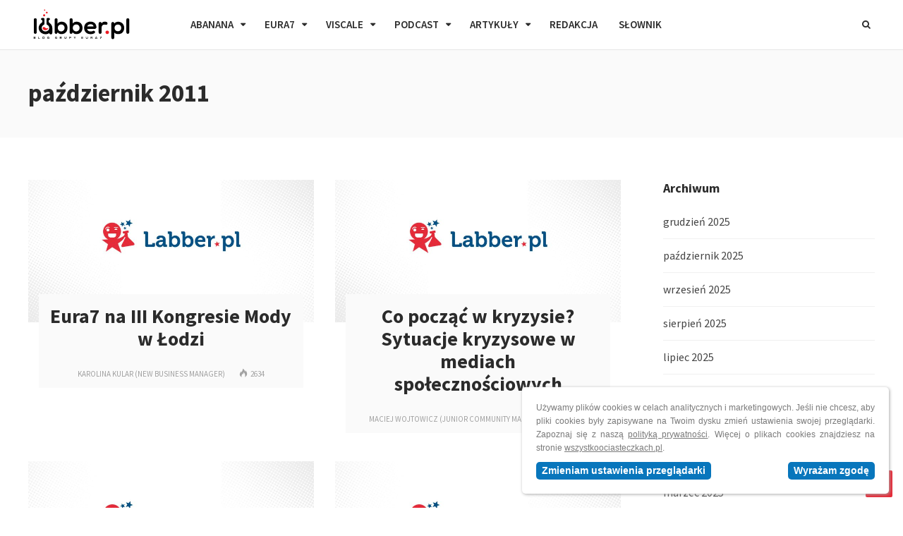

--- FILE ---
content_type: text/html; charset=UTF-8
request_url: https://www.labber.pl/2011/10/
body_size: 18898
content:
<!DOCTYPE html>
<html lang="pl-PL">

    <head>
        <!-- Google Tag Manager -->
        <script>
            (function(w,d,s,l,i){w[l]=w[l]||[];w[l].push({'gtm.start':
                    new Date().getTime(),event:'gtm.js'});var f=d.getElementsByTagName(s)[0],
                j=d.createElement(s),dl=l!='dataLayer'?'&l='+l:'';j.async=true;j.src=
                '//www.googletagmanager.com/gtm.js?id='+i+dl;f.parentNode.insertBefore(j,f);
            })(window,document,'script','dataLayer','GTM-PNVGJV');
        </script>
        <!-- End Google Tag Manager -->
        <meta charset="UTF-8">
        <meta name="viewport" content="width=device-width, initial-scale=1, maximum-scale=1">
        <meta name="format-detection" content="telephone=no">
        <meta name="theme-color" content="#009eed">
        <link rel="profile" href="http://gmpg.org/xfn/11">
        <link rel="pingback" href="https://www.labber.pl/xmlrpc.php">
                <link href="https://www.labber.pl/wp-content/themes/bitz/images/labber_favicon.png" rel="shortcut icon" type=image/x-icon >
        
                    <title>Labber.pl - digital marketing, PR, technologie webowe</title>
            <meta property="og:title" content="Labber.pl - digital marketing, PR, technologie webowe" />
        		
        <meta property="og:description" content="Blog redagowany jest przez zespół spółki Eura7 oraz agencji komunikacji marketingowej Abanana." />
        
        <meta property="og:image" content="https://www.labber.pl/wp-content/themes/bitz/images/og_image.jpg" />        
                <meta property="fb:pages" content="96832149396" />
                <!--[if lte IE 9]><link rel="stylesheet" type="text/css" href="https://www.labber.pl/wp-content/plugins/js_composer/assets/css/vc_lte_ie9.min.css" media="screen"><![endif]-->
        <!-- Dynamic Widgets by QURL - http://www.qurl.nl //-->

        <!-- All in One SEO Pack 2.3.14.2 by Michael Torbert of Semper Fi Web Design[81576,81798] -->
       
        <!-- /all in one seo pack -->
        <link rel='dns-prefetch' href='//fonts.googleapis.com' />
        <link rel='dns-prefetch' href='//s.w.org' /> 
        <link rel="alternate" type="application/rss+xml" title="labber.pl - blog agencji interaktywnej EURA7 &raquo; Kanał z wpisami" href="https://www.labber.pl/feed/" />

        <link rel='https://api.w.org/' href='https://www.labber.pl/wp-json/' />
        <link rel="EditURI" type="application/rsd+xml" title="RSD" href="https://www.labber.pl/xmlrpc.php?rsd" />
        <link rel="wlwmanifest" type="application/wlwmanifest+xml" href="https://www.labber.pl/wp-includes/wlwmanifest.xml" /> 
        <link rel='shortlink' href='https://www.labber.pl/' />
        
        <style>
        #site-navigation ul li.menu-item-has-children > a::after, .fa-search::before, .fa-angle-up::before {display:none !important}
        img.wp-smiley,img.emoji{display: inline !important;border: none !important;box-shadow: none !important;height: 1em !important;width: 1em !important;margin: 0 .07em !important;vertical-align: -0.1em !important;background: none !important;padding: 0 !important;}.centered {text-align:center;}input[type='submit'], button, #wp-calendar #today, .pricing-box .plan-badge, .scrollToTop, .mm-header, .widget-area .widget .tagcloud a:hover, .page-links span, .page-links a:hover span, .pagination span.current, .pagination a:hover, blockquote.box-left, blockquote.box-right, blockquote.callout, #navigation-wrapper, #navigation-container, #navigation-inner, .article-labels span, .rating-bar-value, #site-navigation ul li.megamenu ul li.menu-label a, #mobile-site-navigation .mobile-menu-header{background-color:#009eed;}	::selection{background-color:#009eed;}::-moz-selection{background-color:#009eed;}#secondary-navigation-wrapper{background-color:rgba(0,158,237,0.98);}.header-search .searchform-wrapper {background-color:rgba(0,158,237,0.9);}		.themecolor_txt, a, a:hover, span.required,  blockquote.center p, #comments .comment-reply-link:hover,#comments .comment-meta a:hover, .vc_toggle_default .vc_toggle_title .vc_toggle_icon:after, .entry-header .entry-meta a:hover, #comments p.comment-notes:before, p.logged-in-as:before, p.must-log-in:before, .sticky .post-preview:after, .separator_w_icon i, .format-chat p:nth-child(odd):before,.author .author-info a, #comments .comment-navigation a:hover, .pagination a.next:hover, .pagination a.prev:hover, .footer-sidebar a:hover, .footer-sidebar .widget_nav_menu ul li.current-menu-item a:hover, .team_member_position, .heading_wrapper .heading_subtitle:after, .testimonials-slider .flex-control-paging li a.flex-active:after, .wpb_tour .wpb_tabs_nav li.ui-tabs-active a, .wpb_tour .wpb_tabs_nav li a:hover, .wpb_accordion .wpb_accordion_wrapper .wpb_accordion_header a:hover, .wpb_accordion .wpb_accordion_wrapper .wpb_accordion_header.ui-accordion-header-active a, #site-navigation .mnky-menu-posts .menu-post-container a:hover h6, .mnky-related-posts .related-post-container a:hover h6, .mnky-posts .mp-title a:hover, .mp-author a:hover, .entry-meta-blog .meta-author:hover, .archive-layout .entry-category a:hover, .mp-category a:hover, .rating_aspect_value .rating-value, .rating_summary_value, #mobile-site-navigation ul > li > a:hover, .woocommerce-MyAccount-navigation ul li.is-active a {color:#009eed;} #main, #site-header #header-container, #top-bar, #mobile-site-header, #container, .inner, li.megamenu-tabs .submenu-content, #navigation-inner, .page-header h1, .page-header p, .header-search .search-input, #wrapper .author {max-width:1200px; }#site-navigation ul li.megamenu > ul, #site-navigation ul li.megamenu-tabs > ul.sub-menu {width:1200px; left: calc(50% - 600px);}@media only screen and (max-width : 1200px){ #site-navigation ul li.megamenu > ul, #site-navigation ul li.megamenu-tabs > ul.sub-menu {width:100%; left:0px;} }#navigation-wrapper, #navigation-container, #navigation-inner, #menu-sidebar{height:70px;}#site-navigation ul li a, #site-utility .search_button, #menu-sidebar .widget-container, .secondary-menu-toggle, .secondary-menu-toggle i, #site-utility .header_cart_link{line-height:50px;}.header-style-2 #site-logo img, .header-style-6 #site-logo img{max-height:50px;}#navigation-wrapper, #navigation-container, #navigation-inner{background-color:#0072ba;}#secondary-navigation-wrapper{background-color:rgba(0,114,186,0.98);}.header-search .searchform-wrapper {background-color:rgba(0,114,186,0.9);}#site-navigation ul li a {font-size:13px}#site-navigation ul li a, #site-utility .search_button, #site-navigation .header_cart_button, .toggle-mobile-menu i, #site-utility .header_cart_link i, .secondary-menu-toggle, #secondary-menu-sidebar .widget-title, #secondary-menu-sidebar ul li, #secondary-menu-sidebar ul ul li a, #secondary-menu-sidebar ul ul li a, .secondary-navigation-close, #secondary-navigation a, .header-search .search-input {color:#ffffff}#secondary-menu-sidebar .secondary-menu-widget-area {border-color:#ffffff}.header-style-1 #site-navigation, .header-style-2 #site-navigation, .header-style-3 #site-navigation{margin-left:-15px;}#site-navigation ul li ul li a:hover, #site-navigation ul li ul li.current-menu-item > a,.single-post #site-navigation ul li ul li.current_page_parent > a, #site-navigation ul li ul li.current-menu-ancestor > a {background-color:#f7f7f7}#site-navigation ul li ul li a, #site-navigation ul li ul li a:hover {color:#777777}#site-navigation ul li ul li a:hover {color:#777777}#site-navigation ul li.megamenu ul li ul li a:hover, #site-navigation ul li.megamenu ul li.current-menu-item > a, #site-navigation ul li.megamenu-tabs .submenu-content .tabs-nav li:hover > a, #site-navigation ul li.megamenu-tabs .submenu-content .tabs-nav li.nav-active a  {color:#009eed;}#site-navigation ul li.megamenu > ul > li > a, #site-navigation ul li.megamenu > ul > li > a:hover{color:#444444 !important}input[type='submit']:hover, button:hover {background-color:#2b2b2b}input[type='submit'], button, input[type='submit']:active, button:active {color:#ffffff}.page-sidebar .widget{color:#454545}.views-low{color:#c4c4c4}.views-mid{color:#a1a1a1}.views-hot{color:#a1a1a1}body{color:#333333; font-size:16px}#content h4.wpb_toggle, .mp-author a, .entry-meta-blog .meta-author {color:#333333;}.single .entry-content{font-size:16px}h1{font-size:30px}h2{font-size:24px}h3{font-size:20px}h4{font-size:18px}h5{font-size:16px}h6{font-size:13px}h1, h2, h3, h4, h5, h6, h1 a, h2 a, h3 a, h4 a, h5 a, h6 a {color:#2b2b2b}.footer-sidebar{background-color:#0072ba}.footer-sidebar .vc_col-sm-3:nth-child(1) {width:25%}.footer-sidebar .vc_col-sm-3:nth-child(2) {width:25%}.footer-sidebar .vc_col-sm-3:nth-child(3) {width:25%}.footer-sidebar .vc_col-sm-3:nth-child(4) {width:25%}.footer-sidebar .widget{color:#ffffff}.footer-sidebar a{color:#ffffff}.footer-sidebar a:hover, .footer-sidebar .widget_nav_menu ul li.current-menu-item a:hover {color:#e52b38}.footer-sidebar .widget .widget-title{color:#ffffff}.site-info{background-color:#0072ba}.site-info .widget{color:#669bcc}.site-info a{color:#669bcc}.site-info a:hover{color:#e52b38}
        @charset "UTF-8";@font-face{font-family:FontAwesome;src:url(/wp-content/themes/fonts/fontawesome-webfont.eot?v=4.6.3);src:url(/wp-content/themes/fonts/fontawesome-webfont.eot?#iefix&v=4.6.3) format('embedded-opentype'),url(/wp-content/themes/fonts/fontawesome-webfont.woff2?v=4.6.3) format('woff2'),url(/wp-content/themes/fonts/fontawesome-webfont.woff?v=4.6.3) format('woff'),url(/wp-content/themes/fonts/fontawesome-webfont.ttf?v=4.6.3) format('truetype'),url(/wp-content/themes/fonts/fontawesome-webfont.svg?v=4.6.3#fontawesomeregular) format('svg');font-weight:400;font-style:normal}.wpb_row{margin-bottom:0}article,body,div,form,h2,h6,header,html,i,img,li,nav,span,time,ul{margin:0;padding:0;border:0;outline:0;font-size:100%;vertical-align:baseline;background:0 0}article,header,nav{display:block}.home .mnky-posts-grid.mpg-layout-7>div{background-blend-mode:multiply}.vc_col-sm-6{position:relative;min-height:1px;padding-left:15px;padding-right:15px;-webkit-box-sizing:border-box;-moz-box-sizing:border-box;box-sizing:border-box}@media (min-width:768px){.vc_col-sm-6{float:left}.vc_col-sm-6{width:50%}}article,body,div,figure,form,h2,h6,header,html,i,img,li,nav,p,span,time,ul{margin:0;padding:0;border:0;outline:0;font-size:100%;vertical-align:baseline;background:0 0}@font-face{font-family:Museo-700;src:url(/wp-content/themes/bitz/fonts/museo700/museo700.eot);src:url(/wp-content/themes/bitz/fonts/museo700/museo700.eot?#iefix) format('embedded-opentype'),url(/wp-content/themes/bitz/fonts/museo700/museo700.woff2) format('woff2'),url(/wp-content/themes/bitz/fonts/museo700/museo700.woff) format('woff'),url(/wp-content/themes/bitz/fonts/museo700/museo700.ttf) format('truetype')}h2,h6{font-family:Arial,Helvetica,sans-serif;font-weight:400;color:#2b2b2b;margin-bottom:28px;line-height:1.3}.entry-content h2{font-family:Source Sans Pro;font-weight:600}@media only screen and (max-width:979px){.vc_responsive .vc_row .wpb_column{margin-bottom:40px;margin-left:0!important;margin-right:0!important;border:none!important;padding:0 15px!important}.vc_responsive #main .vc_row .vc_column_container:last-child{margin-bottom:0!important}.vc_column_container>.vc_column-inner{padding-left:0!important;padding-right:0!important}.vc_empty_space{max-height:400px!important}.vc_responsive .vc_row .wpb_column{width:100%}.mnky-posts-grid .mpg-item{width:50%!important;height:250px!important}.vc_align_left.wpb_single_image{text-align:center}}@media (max-width:1199px){.home .mnky-posts-grid.mpg-layout-7>div{width:47%!important}.home .mnky-posts-grid.mpg-layout-7>div>div{padding:15px!important}.home .mnky-posts-grid.mpg-layout-7>div h2{font-size:24px;line-height:26px}.home .wpb_single_image .wpb_wrapper .main-image .main-image-content .main-image-content-2{width:290px}.home .wpb_single_image .wpb_wrapper .main-image .main-image-content .main-image-content-2{font-size:42px;line-height:72px}}@media (max-width:979px){.mnky-posts-grid .mpg-item:nth-of-type(2){box-shadow:-5px 0 0 rgba(255,255,255,1),0 -5px 0 rgba(255,255,255,1)}#newsletter-b{display:none}.gradient{display:none}.mnky-posts-grid .mpg-item{margin-top:5px}.mnky-posts-grid .mpg-item:nth-of-type(2),.mnky-posts-grid .mpg-item:nth-of-type(4){box-shadow:-5px 0 0 rgba(255,255,255,1),0 -5px 0 rgba(255,255,255,1)}.mnky-posts-grid .mpg-item:nth-of-type(3){box-shadow:-5px 0 0 rgba(255,255,255,1),0 -5px 0 rgba(255,255,255,1)}.home .main-top-no-padding{margin-bottom:0!important}.home .main-top-no-padding .vc_empty_space.empty-space-no-margin{height:0!important}}@media (max-width:550px){.home .wpb_single_image .wpb_wrapper .main-image{background-size:cover;height:250px!important}.home .wpb_single_image .wpb_wrapper .main-image .main-image-content{margin-top:20px;height:calc(100% - 48px);width:calc(100% - 50px)}.home .wpb_single_image .wpb_wrapper .main-image .main-image-content picture{width:80px;top:3px;left:12px}.home .wpb_single_image .wpb_wrapper .main-image .main-image-content .main-image-content-2{font-size:22px;height:30px;line-height:30px;bottom:40px;width:180px;left:-25px;text-indent:38px}}.vc_column-inner::after,.vc_row:after{clear:both}.vc_row:after,.vc_row:before{content:" ";display:table}.vc_column_container{width:100%}.vc_row{margin-left:-15px;margin-right:-15px}.vc_col-sm-12,.vc_col-sm-4,.vc_col-sm-6,.vc_col-sm-8{position:relative;min-height:1px;padding-left:15px;padding-right:15px;-webkit-box-sizing:border-box;-moz-box-sizing:border-box;box-sizing:border-box}@media (min-width:768px){.vc_col-sm-12,.vc_col-sm-4,.vc_col-sm-6,.vc_col-sm-8{float:left}.vc_col-sm-12{width:100%}.vc_col-sm-8{width:66.66666667%}.vc_col-sm-6{width:50%}.vc_col-sm-4{width:33.33333333%}}#content .wpb_text_column :last-child,.wpb_text_column :last-child{margin-bottom:0}.wpb_content_element{margin-bottom:35px}.vc_column-inner::after,.vc_column-inner::before{content:" ";display:table}.vc_column_container{padding-left:0;padding-right:0}.vc_column_container>.vc_column-inner{box-sizing:border-box;padding-left:15px;padding-right:15px;width:100%}.wpb_single_image a{border:none;outline:0}.wpb_single_image img{height:auto;max-width:100%;vertical-align:top}.wpb_single_image .vc_single_image-wrapper{display:inline-block;vertical-align:top;max-width:100%}.wpb_single_image.vc_align_left{text-align:left}.wpb_single_image .vc_figure{display:inline-block;vertical-align:top;margin:0;max-width:100%}.wpb_animate_when_almost_visible{opacity:0}.wpb_animate_when_almost_visible:not(.wpb_start_animation){-webkit-animation:none;-o-animation:none;animation:none}.top-to-bottom,.wpb_top-to-bottom{-webkit-animation:.7s cubic-bezier(.175,.885,.32,1.275) wpb_ttb;-o-animation:.7s cubic-bezier(.175,.885,.32,1.275) wpb_ttb;animation:.7s cubic-bezier(.175,.885,.32,1.275) wpb_ttb}@-webkit-keyframes wpb_ttb{0%{-webkit-transform:translate(0,-10%);opacity:0}100%{-webkit-transform:translate(0,0);opacity:1}}@-moz-keyframes wpb_ttb{0%{-moz-transform:translate(0,-10%);opacity:0}100%{-moz-transform:translate(0,0);opacity:1}}@-o-keyframes wpb_ttb{0%{-o-transform:translate(0,-10%);opacity:0}100%{-o-transform:translate(0,0);opacity:1}}@keyframes wpb_ttb{0%{-webkit-transform:translate(0,-10%);-ms-transform:translate(0,-10%);-o-transform:translate(0,-10%);transform:translate(0,-10%);opacity:0}100%{-webkit-transform:translate(0,0);-ms-transform:translate(0,0);-o-transform:translate(0,0);transform:translate(0,0);opacity:1}}.fa{display:inline-block}.fa{font:14px/1 FontAwesome;font-size:inherit;text-rendering:auto;-webkit-font-smoothing:antialiased;-moz-osx-font-smoothing:grayscale}.fa-search:before{content:"\f002"}.fa-times:before{content:"\f00d"}.fa-bars:before{content:"\f0c9"}.wpb_content_element,.wpb_row{margin-bottom:0}.wpb_single_image img{vertical-align:middle}.wpb_single_image .vc_single_image-wrapper{display:block}.heading_wrapper{text-align:left;margin-bottom:25px}.heading_wrapper h2{font-size:18px;font-weight:500;text-transform:uppercase;margin-bottom:5px}.heading-line{width:100%;height:1px;background:#ccc}.heading-line span{display:block;width:60px;background:#222;height:1px}#site-navigation .mnky-menu-posts{margin:0;padding:0;list-style:none}#site-navigation .mnky-menu-posts .mmp-img{position:relative}#site-navigation .mnky-menu-posts .menu-post-container{width:23.8%;margin-right:1.5%;float:left;display:inline-block}#site-navigation .mnky-menu-posts .menu-post-container:last-child{margin-right:0}#site-navigation .mnky-menu-posts .menu-post-container h6{font-size:14px;line-height:1.6;text-transform:none;margin-bottom:0}#site-navigation .mnky-menu-posts .menu-post-container a{padding:0;margin:0;width:auto}#site-navigation .mmp-4 .menu-post-container{width:23.8%}#site-navigation .mmp-4 .menu-post-container h6{font-size:14px}.mp-container img{width:100%;vertical-align:middle}.mp-container .mp-image{position:relative;display:block}.mp-container .mp-title{font-size:28px}.mp-container .mp-author{font-size:11px;text-transform:uppercase;margin-right:20px}.mp-container .mp-views{display:inline-block;font-size:12px;font-weight:700;color:#cf000f}.mp-layout-1 .mp-container{background-color:#fff;margin-bottom:25px}.mp-layout-6 .mp-container{border-bottom:1px solid #eee;padding-bottom:20px;margin-bottom:20px}.mp-layout-6 .mp-container .mp-image{float:left;margin-right:20px}.mp-layout-6 .mp-container .mp-image img{width:120px;height:83px}.mp-layout-6 .mp-container .mp-title{font-size:15px;margin-bottom:5px}.mnky-posts-grid .mpg-item .mpg-content{color:#fff}.mnky-posts-grid .mpg-item .mpg-content a{text-decoration:none;color:#fff}.mnky-posts-grid .mpg-item{float:left;height:420px;position:relative;background-size:cover;background-position:center}.mnky-posts-grid .mpg-item:before{content:"";background:rgba(0,0,0,.4);background:linear-gradient(to bottom,transparent,rgba(0,0,0,.75));width:100%;height:100%;position:absolute}.mnky-posts-grid .mpg-item .mpg-content{position:absolute;bottom:30px;padding:0 30px;z-index:1}.mnky-posts-grid .mpg-item:after{content:"";height:100%;width:100%;position:absolute;z-index:0}.mnky-posts-grid .mpg-item .mpg-title{font-size:18px;line-height:1.3;margin-bottom:0;color:#fff}.mnky-posts-grid .mpg-item .mpg-category{display:inline-block;text-transform:uppercase;font-size:12px}.mnky-posts-grid .mpg-bg-url{width:100%;height:100%;position:absolute;z-index:1}.mpg-layout-7 .mpg-item-1{width:25%}.mpg-layout-7 .mpg-item-2{width:25%}.mpg-layout-7 .mpg-item-3{width:25%}.mpg-layout-7 .mpg-item-4{width:25%}.mpg-layout-7 .mpg-item .mpg-title{font-size:25px}.mnky-posts-grid.mpg-height-500 .mpg-item{height:500px}.hidden-meta{display:none}@media only screen and (max-width:979px){.vc_responsive .vc_row .wpb_column{margin-bottom:40px;margin-left:0!important;margin-right:0!important;border:none!important;padding:0 15px!important}.vc_responsive #main .vc_row .vc_column_container:last-child{margin-bottom:0!important}.vc_column_container>.vc_column-inner{padding-left:0!important;padding-right:0!important}.vc_empty_space{max-height:400px!important}.vc_responsive .vc_row .wpb_column{width:100%}.mnky-posts-grid .mpg-item{width:50%!important;height:250px!important}.mp-container .mp-title{font-size:18px}.vc_align_left.wpb_single_image{text-align:center}}@media only screen and (max-width:767px){.vc_empty_space{max-height:300px!important}#main .vc_empty_space{max-height:60px!important}.mnky-posts-grid .mpg-item{width:100%!important;height:250px!important}}@font-face{font-family:post-icons;src:url(/wp-content/themes/fonts/post-icons.eot?-tlcx8y);src:url(/wp-content/themes/fonts/post-icons.eot?#iefix-tlcx8y) format('embedded-opentype'),url(/wp-content/themes/fonts/post-icons.woff?-tlcx8y) format('woff'),url(/wp-content/themes/fonts/post-icons.ttf?-tlcx8y) format('truetype'),url(/wp-content/themes/fonts/post-icons.svg?-tlcx8y#post-icons) format('svg');font-weight:400;font-style:normal}.post-icon{font-family:post-icons;speak:none;font-style:normal;font-weight:400;font-variant:normal;text-transform:none;line-height:1;-webkit-font-smoothing:antialiased;-moz-osx-font-smoothing:grayscale}.icon-views:before{content:"\e9a9"}article,body,div,figure,form,h2,h4,h6,header,html,i,img,li,nav,p,span,strong,time,ul{margin:0;padding:0;border:0;outline:0;font-size:100%;vertical-align:baseline;background:0 0}article,figure,header,nav{display:block}nav ul{list-style:none}a{margin:0;padding:0;font-size:100%;vertical-align:baseline;background:0 0}input{vertical-align:middle}body{font-family:Arial,Helvetica,sans-serif;font-size:16px;line-height:1.75;-moz-osx-font-smoothing:grayscale;-webkit-font-smoothing:antialiased;word-wrap:break-word}body{background-color:#fff}body,input{color:#333}input{-moz-box-sizing:border-box;-webkit-box-sizing:border-box;box-sizing:border-box}h2,h4,h6{font-family:Arial,Helvetica,sans-serif;font-weight:400;color:#2b2b2b;margin-bottom:28px;line-height:1.3}h2{font-size:24px}h4{font-size:18px}h6{font-size:13px}.entry-content h2,.entry-content h4{font-family:Source Sans Pro;font-weight:600}html{overflow-y:scroll}:focus{outline:0}a{color:#444;text-decoration:none;outline:0}p{margin-bottom:1.75em}img{max-width:100%;height:auto}strong{font-weight:700}input{font-size:inherit;color:#777;border:none;border-bottom:1px solid #e2e2e2;padding:15px 20px}button,input[type=submit]{-webkit-appearance:button}input{margin:0}button,input[type=submit]{display:inline-block;background-color:#009eed;border:none;color:#fff;font-size:11px;font-weight:400;line-height:1;letter-spacing:1px;text-transform:uppercase;height:auto;padding:18px 24px;text-align:center;border-radius:2px}button:after{font-family:FontAwesome;content:"\f105";margin-left:35px}ul{margin-left:1.8em}ul{margin-left:30px;margin-bottom:1.75em}ul ul{margin:4px 0 5px 30px}li{line-height:1.4;margin-bottom:10px}nav li,nav ul{margin:0}.clearfix:after,.clearfix:before{content:"\0020";display:block;height:0;visibility:hidden}.clearfix:after{clear:both}.clearfix{zoom:1}#wrapper{display:block;margin:0 auto;position:relative;overflow-x:hidden;background:#fff}#navigation-inner{padding-left:30px;padding-right:30px}#main{background:#fff;margin:0 auto;padding:60px 30px}.page-template-page-no-paddings #main{padding:0 30px}#container{position:relative}#content{width:100%;box-sizing:border-box}#site-header{position:fixed;width:100%;z-index:980;border-bottom:1px solid #e5e5e5}#header-bottom{position:relative;top:0;left:0;height:70px}#navigation-wrapper{position:relative;width:100%;z-index:970;height:70px}#navigation-container{width:100%;height:70px;background:#0072ba}#navigation-inner{margin:0 auto;height:70px;-webkit-backface-visibility:hidden;backface-visibility:hidden}#site-logo{float:left}#site-logo img{width:150px;display:block;max-height:100%;padding:0}#site-logo img.retina-logo{display:none}#mobile-site-header{display:none;position:fixed;z-index:9999;margin:0 auto;background:#fff;width:100%;height:70px;border-bottom:1px solid #e5e5e5}#mobile-site-header #mobile-site-logo{position:relative;left:32px;top:30px;top:50%;transform:translateY(-50%);-webkit-transform:translateY(-50%);margin:0}#mobile-site-header #mobile-site-logo img{vertical-align:middle}#mobile-site-header #mobile-site-logo{float:left}#mobile-site-header #mobile-site-logo img{display:block;max-height:100%;padding:0}#mobile-site-header .toggle-mobile-menu{position:relative;width:24px;height:28px;line-height:1;float:right;top:31px;right:32px;top:50%;transform:translateY(-50%);-webkit-transform:translateY(-50%)}#mobile-site-header .toggle-mobile-menu i{color:#444;font-size:28px}#mobile-site-navigation{background:#fff;position:fixed;width:80%;min-width:140px;max-width:440px;height:100%;top:0;right:0;overflow:scroll;overflow-x:hidden;overflow-y:auto;box-sizing:border-box;-webkit-transform:translate(100%,0);-moz-transform:translate(100%,0);transform:translate(100%,0);z-index:99999}#mobile-site-navigation .mobile-menu-header{width:100%;display:block;height:120px;background:#0072ba;border-bottom:1px solid rgba(100,100,100,.1);margin-bottom:20px}#mobile-site-navigation .mobile-menu-header i{color:#fff;font-size:24px;margin-right:25px;margin-top:80px;float:right}#mobile-site-navigation .mobile-menu-heading{display:inline-block;color:#fff;font-size:25px;font-weight:400;margin-top:70px;margin-left:30px}#mobile-site-navigation ul.menu li{position:relative}#mobile-site-navigation ul.menu li>a{font-size:13px;line-height:1;font-weight:700;padding:16px 10px 16px 30px;display:block;color:#7f7f7f;position:relative}#mobile-menu-bg{background-color:transparent;visibility:hidden;display:block;width:100%;height:100%;position:fixed;top:0;left:0;z-index:99998}.header-style-2 #site-logo{margin-right:30px}.header-search{position:absolute;top:100%;left:0;right:0;overflow:hidden;visibility:hidden;z-index:3}.header-search .searchform-wrapper{width:100%;text-align:center;margin-top:-60px;-webkit-backface-visibility:hidden}.header-search .searchform{padding:0 30px}.header-search .search-input{height:58px;padding:0;border:none;background:0 0;color:#fff;letter-spacing:.04em;text-transform:uppercase;border-radius:0}#site-navigation{font-family:Arial,Helvetica,sans-serif;display:block}#site-navigation .menu-container{float:left}#site-navigation ul li{display:inline-block;float:left;padding:0;position:relative}#site-navigation ul li a{display:inline-block;color:#fff;font-weight:500;font-size:15px;line-height:70px;text-transform:uppercase;padding:0 15px;position:relative}#site-navigation ul li.menu-item-has-children>a{padding-right:29px}#site-navigation ul li.menu-item-has-children>a:after{content:'\f0dd';font-family:FontAwesome;font-size:12px;position:absolute;top:-2px;padding-right:2px;padding-left:10px}#site-navigation ul li ul{background:#fff;position:absolute;left:0;margin:0;padding:15px 0;display:block;visibility:hidden;box-shadow:0 1px 5px rgba(0,0,0,.15);-webkit-backface-visibility:hidden}#site-navigation ul li ul li{text-transform:none;display:block;float:none;margin:0;padding:0}#site-navigation ul li ul li a{display:block;width:170px;padding:12px 20px;margin:0;line-height:1.7;letter-spacing:normal;font-size:13px;color:#777;font-weight:400;text-transform:none}#site-navigation ul li ul li a:after{display:none}#site-navigation ul li ul li ul{border:none;margin:0;top:0;left:210px}#site-navigation ul li ul li ul:after,#site-navigation ul li ul li ul:before{display:none}#site-navigation ul li ul li ul li a{padding-right:20px}#site-navigation ul li ul li.tab-content{display:none}#site-utility{float:right;margin-right:-20px}#site-utility .search_button{float:left}#site-utility .search_button{float:right;margin-right:10px}#site-utility .search_button{position:relative;line-height:70px;background:0 0;color:#fff;font-size:13px;font-weight:400;padding:0 20px 0 10px;min-width:16px;border:none;box-shadow:none}#site-utility .search_button:after{display:none}#site-utility button.search_button::-moz-focus-inner{padding:0!important;border:0!important}#site-navigation ul li.megamenu-tabs{position:static}#site-navigation ul li.megamenu-tabs>ul.sub-menu{display:none;width:100%;left:0;padding:0}#site-navigation ul li.megamenu-tabs ul li ul{position:relative;padding:0;margin:0;top:0;left:0;box-shadow:none}#site-navigation ul li.megamenu-tabs.full-width>ul.sub-menu{left:0;width:100%}#site-navigation ul li.megamenu-tabs.no-spacing .mnky-menu-posts .menu-post-container h6{text-align:center;padding:5px 10px 0}#site-navigation ul li.megamenu-tabs.no-spacing .mnky-menu-posts .menu-post-container{margin-right:0}#site-navigation ul li.megamenu-tabs.no-spacing .mmp-4 .menu-post-container{width:25%;width:calc(100% / 4)}#site-navigation ul li.megamenu-tabs.no-spacing .mmp-img{background-blend-mode:multiply}#site-navigation ul li.megamenu-tabs.no-spacing .mmp-img:after{content:"";position:absolute;left:0;top:0;width:100%;height:100%;background:linear-gradient(to bottom,transparent,rgba(0,0,0,.75))}#site-navigation ul li.megamenu-tabs.no-spacing .mnky-menu-posts .menu-post-container h6{position:absolute;bottom:15px;left:10px;font-family:Source Sans Pro!important;font-size:28px!important;font-weight:700!important;line-height:32px!important;text-align:left}.views-mid{color:#a1a1a1}.meta-date-modified{display:none}.scrollToTop{width:38px;height:38px;line-height:36px;font-size:18px;text-align:center;color:#fff;text-decoration:none;position:fixed;z-index:997;bottom:-45px;right:15px;background:#e52b38;border-radius:2px;overflow:hidden}#menu-right{float:right;width:970px}#menu-sidebar{height:50px;padding-left:10px;float:left;display:inline-block;display:none}#menu-sidebar ul{font-size:12px;list-style:none;margin:0;display:inline-block}.search-input{width:100%;font-weight:400;background:0 0}@media only screen and (-webkit-min-device-pixel-ratio:1.5),only screen and (-moz-min-device-pixel-ratio:1.5),only screen and (-o-min-device-pixel-ratio:3/2),only screen and (min-device-pixel-ratio:1.5){#site-logo img.default-logo{display:none}#site-logo img.retina-logo{display:inline-block}}@media only screen and (max-width :1200px){#menu-sidebar{display:none}}@media only screen and (max-width :1024px){.mnky-posts-grid .mpg-item .mpg-title{font-size:18px}body{-webkit-text-size-adjust:none}}@media only screen and (max-width:979px){#mobile-site-logo,#mobile-site-logo img{display:inline-block}#site-header{position:relative}#navigation-wrapper,#site-header{display:none}#mobile-site-header{display:block}#site-utility{float:left}}@media only screen and (min-width:768px) and (max-width:979px){#mobile-site-header #mobile-site-logo img{width:190px}}@media only screen and (max-width:767px){#mobile-site-logo{float:left}#main{padding:30px}}#site-navigation ul li ul{box-shadow:none}#navigation-container,#navigation-container #navigation-inner{background:#fff}#site-logo{padding-top:13px;width:150px}#menu-main-menu>li>a{color:#2b2b2b!important}#site-utility .search_button{color:#2b2b2b!important}.home .mnky-posts-grid.mpg-layout-7>div,.home .wpb_single_image .wpb_wrapper .main-image{background-blend-mode:multiply}.home .wpb_single_image .wpb_wrapper .main-image{width:100%;background-position:top center}.home .wpb_single_image .wpb_wrapper .main-image .main-image-content{position:absolute;width:calc(100% - 65px);height:calc(100% - 68px);max-width:528px;left:0;right:0;margin-left:auto;margin-right:auto;margin-top:30px}.home .wpb_single_image .wpb_wrapper .main-image .main-image-content picture{position:absolute;top:18px;left:23px;width:130px}.home .wpb_single_image .wpb_wrapper .main-image .main-image-content .main-image-content-2{position:absolute;bottom:80px;left:-34px;margin-bottom:0;width:370px;height:70px;background:#4071b6;color:#fff;font-family:Museo-700;font-size:58px;line-height:68px;text-indent:57px;text-align:left}.home .wpb_single_image .wpb_wrapper .main-image .main-image-content .main-image-content-3{position:absolute;bottom:0;left:0;margin-bottom:0;width:100%;height:70px;background:#dc2b38;color:#fff;font-family:Museo-700;font-size:58px;line-height:70px;text-indent:23px;text-align:left}.home .wpb_single_image .wpb_wrapper a{display:block;height:100%;width:100%;position:absolute}.home .main-top-no-padding .vc_column-inner:nth-of-type(1){padding-right:0}.wpb_single_image .vc_figure{display:block}.home .mnky-posts-grid.mpg-layout-7>div{height:240px;width:48%}.home .mnky-posts-grid.mpg-layout-7>div:nth-of-type(1),.home .mnky-posts-grid.mpg-layout-7>div:nth-of-type(3){margin-right:20px}.home .mnky-posts-grid.mpg-layout-7>div:nth-of-type(1),.home .mnky-posts-grid.mpg-layout-7>div:nth-of-type(2){margin-bottom:20px}.home .mnky-posts-grid.mpg-layout-7>div>div{padding:20px!important;bottom:-5px!important}.home .mnky-posts-grid.mpg-layout-7>div h2{font-family:Source Sans Pro;font-size:28px;font-weight:700;line-height:32px}.home .heading_wrapper h2,.home .wpb_wrapper h4{font-family:Source Sans Pro;font-size:32px;font-weight:700;line-height:22px}@media (max-width:1199px){.home .mnky-posts-grid.mpg-layout-7>div{width:47%!important}.home .mnky-posts-grid.mpg-layout-7>div>div{padding:15px!important}.home .mnky-posts-grid.mpg-layout-7>div h2{font-size:24px;line-height:26px}.home .wpb_single_image .wpb_wrapper .main-image .main-image-content .main-image-content-2{width:290px}.home .wpb_single_image .wpb_wrapper .main-image .main-image-content .main-image-content-2,.home .wpb_single_image .wpb_wrapper .main-image .main-image-content .main-image-content-3{font-size:42px;line-height:72px}}@media (max-width:980px){.home .mnky-posts-grid.mpg-layout-7>div:nth-of-type(1),.home .mnky-posts-grid.mpg-layout-7>div:nth-of-type(3){margin-right:25px}.home .mnky-posts-grid.mpg-layout-7>div{width:48%!important}.home .mnky-posts-grid.mpg-layout-7>div:nth-of-type(1),.home .mnky-posts-grid.mpg-layout-7>div:nth-of-type(3){margin-right:16px}}.heading_wrapper h2{margin-bottom:15px}.heading-line span{display:none}.mnky-posts.mp-layout-6 h2 a{font-family:Source Sans Pro;font-size:20px;line-height:23px;font-weight:700}.mnky-posts.mp-layout-6 span{font-family:Source Sans Pro;font-size:11px;color:#a1a1a1}.mp-image img{height:auto!important}#menu-main-menu a{font-family:Source Sans Pro!important;font-weight:600!important}.header-search{z-index:-1;-webkit-box-shadow:0 10px 15px 0 rgba(0,0,0,.2);-moz-box-shadow:0 10px 15px 0 rgba(0,0,0,.2);box-shadow:0 10px 15px 0 rgba(0,0,0,.2)}.header-search .searchform-wrapper{background-color:rgba(0,114,186,1)!important}.header-search ::-webkit-input-placeholder{color:#fff}.header-search ::-moz-placeholder{color:#fff}.header-search :-ms-input-placeholder{color:#fff}.header-search :-moz-placeholder{color:#fff}.header-search .search-input{font-family:Source Sans Pro;text-transform:none;letter-spacing:0;color:#fff!important}#site-utility{margin-right:-10px}#site-utility .search_button{padding:0 20px;border-radius:0!important}ul.sub-menu{background-color:#0072ba!important}ul.sub-menu li a,ul.sub-menu li a h6{color:#fff!important;font-size:13px!important;padding-top:3px!important;padding-bottom:3px!important;text-align:center}.mnky-posts.mp-layout-6 .mp-container div h2 a,.mp-layout-1 .mp-container a div img,.mp-layout-6 .mp-container a div img{background-blend-mode:multiply}@media (max-width:767px){.home .mnky-posts-grid.mpg-layout-7>div{width:100%!important}.home .mnky-posts-grid.mpg-layout-7>div:nth-of-type(1),.home .mnky-posts-grid.mpg-layout-7>div:nth-of-type(2){margin-bottom:0}#mobile-site-header #mobile-site-logo img{width:190px}}@media (max-width:500px){.home .heading_wrapper h2,.home .wpb_wrapper h4{font-size:24px}.mnky-posts.mp-layout-6 h2 a{font-size:16px;line-height:19px}}#cookie-info-layer{display:none;position:fixed;bottom:20px;right:20px;z-index:998;background-color:#fff;box-shadow:1px 1px 4px #aaa;padding:20px;width:480px;font-size:12px;color:#7a7a7a;line-height:19px;text-align:justify;font-family:Arial;-moz-border-radius:5px;-ms-border-radius:5px;-webkit-border-radius:5px;border-radius:5px}#cookie-info-layer a{text-decoration:underline;color:#7a7a7a}#cookie-info-layer .cookie-info-close{float:right;display:inline-block;background-color:#0876bc;padding:3px 8px;margin-top:10px;color:#fff;font-size:14px;font-weight:700;-moz-border-radius:5px;-ms-border-radius:5px;-webkit-border-radius:5px;border-radius:5px}#cookie-info-layer .cookie-agree{float:left;display:inline-block;background-color:#0876bc;padding:3px 8px;margin-top:10px;color:#fff;font-size:14px;font-weight:700;-moz-border-radius:5px;-ms-border-radius:5px;-webkit-border-radius:5px;border-radius:5px}#cookie-info-layer .cookie-agree>a{color:#fff;text-decoration:none}@media screen and (max-width:460px){#cookie-info-layer .cookie-info-close{float:none;display:block;text-align:center}#cookie-info-layer .cookie-agree{float:none;display:block;text-align:center}}.newsletterLoader{float:left;margin-left:15px;padding:7px 10px 4px;display:none;text-align:center}#newsletter-b{z-index:999;display:block;position:fixed;right:-650px;bottom:0;padding:10px 0 0 10px;width:623px;height:584px;background:#3e9cda}.nl-border{background:url(/wp-content/themes/bitz/images/newsletter_border.png) #fff;width:623px;height:401px;position:relative}#newsletter-b .nl-border{background:#f6f6f6;width:613px;height:500px}.nl-border>ul{margin:60px 0 0;padding:0;text-align:center;z-index:15}.nl-border>ul li{display:inline-block;text-align:center;color:#8c8b8b;font-family:MyriadProLightRegular,'Arial Narrow',sans-serif;text-transform:uppercase;vertical-align:top;width:140px;font-size:14px}.nl-border form{height:46px;width:501px;margin:38px auto 0;position:relative;z-index:15}.nl-border form .newsletterLoader{margin:0 auto;background:#e52b38;height:33px;width:141px;float:none;padding:12px 0 0}#newsletter-b form{margin:0 auto;z-index:15}#newsletter-b .form-wrapper{background:#2187c8;padding:20px 0 20px 17px;width:631px;float:right;margin-top:36px;position:relative;right:-10px}#newsletter-b .form-wrapper .triangle{display:block;width:15px;height:27px;background:url(/wp-content/themes/bitz/images/sprite.png) -327px -311px no-repeat;position:absolute;top:-26px;left:0}.nl-border form>input{border:1px solid #d3d3d3;width:310px;height:40px;float:left;padding:2px 15px;font-size:16px}.nl-border form .newsletter_name{width:250px}.nl-border form .newsletter_email{width:250px}.nl-border form .name_info{display:block;font-size:11px;color:#efefef;padding-bottom:12px;text-align:center;font-family:Source Sans Pro}.nl-border form>input[type=submit]{float:none;display:block;margin:0 auto;height:40px;color:#fff;background:#e52b38;text-transform:uppercase;text-align:center;border:none;width:141px;font-family:Arial;font-size:25px}.nl-info{color:#afafaf;font-family:Source Sans Pro;text-transform:none;line-height:150%;font-size:26px;text-align:center;font-weight:700;padding-top:30px;z-index:15;position:relative}.nl-info span{color:#2187c8}.nl-info span:first-child{color:#e52b38}.nl-icon span{display:block;margin:0 auto 10px}ul li.nl-icon.mail{width:120px}.mail span{background:url(/wp-content/themes/bitz/images/sprite.png) -4px -311px no-repeat;width:81px;height:36px;margin-top:7px;position:relative;left:-14px;margin-bottom:16px}ul li.nl-arrow{width:40px;padding-top:17px}.nl-arrow span{display:block;background:url(/wp-content/themes/bitz/images/sprite.png) -91px -312px no-repeat;width:23px;height:16px;margin:0 auto}li.nl-icon.check{width:110px}.check span{background:url(/wp-content/themes/bitz/images/sprite.png) -121px -309px no-repeat;width:49px;height:49px}.news span{background:url(/wp-content/themes/bitz/images/sprite.png) -178px -310px no-repeat;width:62px;height:41px;margin-top:5px;margin-bottom:13px}.nl-thanks{display:none;text-align:center;font-family:Source Sans Pro,Arial;font-size:22px;line-height:30px;color:#afafaf;left:0;top:0;height:100%;width:93%;z-index:10;padding:0 20px}.nl-thanks img{margin-top:35px;position:relative;left:-35px;margin-bottom:12px}.nl-thanks span{display:block;font-family:Source Sans Pro,Arial;text-transform:none;color:#2187c8}.nl-thanks .border{border-top:2px solid #e62838;height:40px;position:relative;margin-top:20px}.nl-thanks .border:before{content:'';display:block;height:42px;width:39px;border-right:2px solid #e62838;position:absolute;top:-2px;left:102px;overflow:hidden;background:#f6f6f6}.nl-thanks .border:after{content:'';display:block;height:58px;width:55px;border-right:2px solid #e62838;transform:rotate(-45deg);position:absolute;top:10px;left:74px;overflow:hidden}.nl-thanks .ceoPicture{margin-top:-10px;margin-bottom:10px;left:0}.nl-thanks .powerdBy{font-size:12px;color:#efefef;margin-top:4px}.nl-close-b-bg{position:absolute;left:-83px;top:0;width:83px;height:84px;background:#3e9cda}.nl-close-b{background:url(/wp-content/themes/bitz/images/biuletyn_blue.gif) #509ddc;width:83px;height:84px;border:0;left:-17px}.gradient{position:absolute;top:0;left:0;width:100%;height:630px;background:-moz-linear-gradient(270deg,rgba(255,255,255,1) 0,rgba(242,242,242,1) 100%);background:-webkit-gradient(linear,left top,left bottom,color-stop(0,rgba(255,255,255,1)),color-stop(100%,rgba(242,242,242,1)));background:-webkit-linear-gradient(270deg,rgba(255,255,255,1) 0,rgba(242,242,242,1) 100%);background:-o-linear-gradient(270deg,rgba(255,255,255,1) 0,rgba(242,242,242,1) 100%);background:-ms-linear-gradient(270deg,rgba(255,255,255,1) 0,rgba(242,242,242,1) 100%);background:linear-gradient(180deg,rgba(255,255,255,1) 0,rgba(242,242,242,1) 100%)}@media only screen and (min-width:1050px) and (max-width:1230px){#menu-right{width:790px}#site-navigation ul li a{padding:0 8px;font-size:13px}#site-navigation ul li.menu-item-has-children>a{padding-right:23px}#site-navigation ul li.menu-item-has-children>a::after{padding-left:7px}}@media only screen and (min-width:980px) and (max-width:1049px){#menu-right{width:737px}#site-logo{padding-top:17px}#site-logo img{width:130px}.header-style-2 #site-logo{margin-right:15px}#site-navigation ul li.menu-item-has-children>a::after{padding-right:2px;padding-left:3px}#site-navigation ul li.menu-item-has-children>a{padding-right:15px;padding-left:7px}#site-navigation ul li a{font-size:13px;padding:0 8px}}@media (max-width:991px){#newsletter-b{height:420px}#newsletter-b .nl-border{height:340px}.nl-thanks span{padding-bottom:20px}.nl-border>ul,.nl-thanks .border,.nl-thanks .ceoPicture,.nl-thanks .powerdBy{display:none}}@media (max-width:979px){#newsletter-b{display:none}.gradient{display:none}.mnky-posts-grid .mpg-item{margin-top:5px}.mnky-posts-grid .mpg-item:nth-of-type(2),.mnky-posts-grid .mpg-item:nth-of-type(4){box-shadow:-5px 0 0 rgba(255,255,255,1),0 -5px 0 rgba(255,255,255,1)}.mnky-posts-grid .mpg-item:nth-of-type(3){box-shadow:-5px 0 0 rgba(255,255,255,1),0 -5px 0 rgba(255,255,255,1)}.home .main-top-no-padding{margin-bottom:0!important}.home .main-top-no-padding .vc_empty_space.empty-space-no-margin{height:0!important}.heading_wrapper h2{margin-top:40px}}@media (min-width:768px) and (max-width:979px){.home .mnky-posts-grid.mpg-layout-7>div:nth-of-type(1),.home .mnky-posts-grid.mpg-layout-7>div:nth-of-type(2){margin-bottom:15px}.home .mnky-posts-grid.mpg-layout-7>div{width:49%!important}.home .mnky-posts-grid.mpg-layout-7>div:nth-of-type(1),.home .mnky-posts-grid.mpg-layout-7>div:nth-of-type(3){margin-right:2%}}@media (max-width:767px){#cookie-info-layer{bottom:0;right:0;width:auto;border-radius:0}}@media (max-width:480px){#header-bottom,#mobile-site-header{height:50px}#mobile-site-header #mobile-site-logo img{width:130px}}#site-navigation ul li.menu-item-has-children>a::after,.fa-search::before{display:inline!important}@media (max-width:1580px){#site-navigation .mnky-menu-posts .menu-post-container a{width:320px!important}#site-navigation .mnky-menu-posts .menu-post-container a .mmp-img{width:320px!important;height:210px!important}#site-navigation ul li.megamenu-tabs.no-spacing .mnky-menu-posts .menu-post-container h6{font-size:25px!important;line-height:29px!important}}@media (max-width:1330px){#site-navigation .mnky-menu-posts .menu-post-container a{width:290px!important}#site-navigation .mnky-menu-posts .menu-post-container a .mmp-img{width:290px!important;height:190px!important}#site-navigation ul li.megamenu-tabs.no-spacing .mnky-menu-posts .menu-post-container h6{font-size:22px!important;line-height:25px!important}}@media (max-width:1200px){#site-navigation .mnky-menu-posts .menu-post-container a{width:265px!important}#site-navigation .mnky-menu-posts .menu-post-container a .mmp-img{width:265px!important;height:174px!important}}@media (max-width:1100px){#site-navigation .mnky-menu-posts .menu-post-container a{width:240px!important}#site-navigation .mnky-menu-posts .menu-post-container a .mmp-img{width:240px!important;height:157px!important}#site-navigation ul li.megamenu-tabs.no-spacing .mnky-menu-posts .menu-post-container h6{font-size:19px!important;line-height:22px!important}}@media (max-width:550px){.home .wpb_single_image .wpb_wrapper .main-image{background-size:cover;height:250px!important}.home .wpb_single_image .wpb_wrapper .main-image .main-image-content{margin-top:20px;height:calc(100% - 48px);width:calc(100% - 50px)}.home .wpb_single_image .wpb_wrapper .main-image .main-image-content picture{width:80px;top:3px;left:12px}.home .wpb_single_image .wpb_wrapper .main-image .main-image-content .main-image-content-2{font-size:22px;height:30px;line-height:30px;bottom:40px;width:180px;left:-25px;text-indent:38px}.home .wpb_single_image .wpb_wrapper .main-image .main-image-content .main-image-content-3{font-size:22px;height:30px;line-height:33px;text-indent:12px;width:213px}}
        </style>
        <!-- GetResponse Analytics -->
        <script type="text/javascript">
            (function(m, o, n, t, e, r, _){
                m['__GetResponseAnalyticsObject'] = e;m[e] = m[e] || function() {(m[e].q = m[e].q || []).push(arguments)};
                r = o.createElement(n);_ = o.getElementsByTagName(n)[0];r.async = 1;r.src = t;r.setAttribute('crossorigin', 'use-credentials');_.parentNode .insertBefore(r, _);
            })(window, document, 'script', 'https://ga.getresponse.com/script/b41ee778-a71c-4c23-8ce0-e5549eb0397f/ga.js', 'GrTracking');
        </script>
        <!-- End GetResponse Analytics -->
    </head>

    
    <body class="archive date wp-theme-bitz sticky-sidebar wpb-js-composer js-comp-ver-8.5 vc_responsive" id="site-body" itemscope itemtype="http://schema.org/WebPage">
        <!-- Google Tag Manager (noscript) -->
        <noscript><iframe src="//www.googletagmanager.com/ns.html?id=GTM-PNVGJV" height="0" width="0" style="display:none;visibility:hidden"></iframe></noscript>
        <!-- End Google Tag Manager (noscript) -->
        
        <div id="wrapper">
                        

	

            	



<header id="mobile-site-header" class="mobile-header">
    <div id="mobile-site-logo">
        <a href="https://www.labber.pl/"><img src="https://www.labber.pl/wp-content/themes/bitz/images/logo_2021.svg" alt="Labber.pl" /></a>    </div>		
    <a href="#mobile-site-navigation" class="toggle-mobile-menu"><i class="fa fa-bars"></i></a>	
</header>	



    <header id="site-header" class="header-style-2" itemscope itemtype="http://schema.org/WPHeader">
        <div id="navigation-wrapper" class="header-style-2">
            <div id="navigation-container">
                <div id="navigation-inner" class="clearfix">
                    <div id="site-logo">
                    <a href="https://www.labber.pl/"><img src="https://www.labber.pl/wp-content/themes/bitz/images/logo_2021.svg" alt="Labber.pl" /></a>                    </div>						

                        
                    <div id="menu-right">
                        <nav id="site-navigation" itemscope itemtype="http://schema.org/SiteNavigationElement">
                                <div class="menu-container"><ul id="menu-main-menu" class="menu"><li id="menu-item-10327" class="megamenu-tabs no-tabs full-width no-spacing menu-item menu-item-type-taxonomy menu-item-object-category menu-item-has-children menu-item-10327"><a href="https://www.labber.pl/category/abanana/">Abanana</a>
<ul class="sub-menu">
	<li id="menu-item-10329" class="menu-item menu-item-type-taxonomy menu-item-object-category menu-item-10329"><a href="https://www.labber.pl/category/abanana/">Abanana</a></li>
<li class="tab-content menu-item-10329 clearfix"><ul class="mnky-menu-posts mmp-4" ><li class="menu-post-container" style="cursor:default"><a href="https://www.labber.pl/pr-i-darmowe-publikacje-w-mediach-czy-to-jeszcze-mozliwe/" rel="bookmark" style="width:380px;margin:auto"><div class="mmp-img" style="background-image:url(https://www.labber.pl/wp-content/uploads/2025/10/newspapers-444449_1920-380x250.jpg);width:380px;height:250px"></div><h6>PR i darmowe publikacje w mediach – czy to jeszcze możliwe?</h6></a></li><li class="menu-post-container" style="cursor:default"><a href="https://www.labber.pl/grupa-eura7-wspolorganizatorem-vii-edycji-konferencji-ekg-reklamy-2025/" rel="bookmark" style="width:380px;margin:auto"><div class="mmp-img" style="background-image:url(https://www.labber.pl/wp-content/uploads/2024/12/eura7-team-380x250.jpg);width:380px;height:250px"></div><h6>Grupa Eura7 współorganizatorem VII edycji konferencji EKG Reklamy 2025</h6></a></li><li class="menu-post-container" style="cursor:default"><a href="https://www.labber.pl/piotr-serafin-art-directorem-w-grupie-eura7/" rel="bookmark" style="width:380px;margin:auto"><div class="mmp-img" style="background-image:url(https://www.labber.pl/wp-content/uploads/2025/01/awans_top_labber_Grupa-Eura7_01-380x250.png);width:380px;height:250px"></div><h6>Piotr Serafin Art Directorem w Grupie Eura7</h6></a></li><li class="menu-post-container" style="cursor:default"><a href="https://www.labber.pl/cedrob-foods-i-pasty-z-kurczaka-duda-premium-podbijaja-nie-tylko-warszawe-dzieki-innowacyjnej-reklamie-fooh-od-abanana/" rel="bookmark" style="width:380px;margin:auto"><div class="mmp-img" style="background-image:url(https://www.labber.pl/wp-content/uploads/2024/11/8-abanana-duda-380x250.png);width:380px;height:250px"></div><h6>Cedrob Foods i pasty z Kurczaka Duda Premium podbijają (nie tylko) Warszawę dzięki innowacyjnej reklamie FOOH od abanana</h6></a></li></ul></li></ul>
</li>
<li id="menu-item-10328" class="megamenu-tabs no-tabs full-width no-spacing menu-item menu-item-type-taxonomy menu-item-object-category menu-item-has-children menu-item-10328"><a href="https://www.labber.pl/category/eura7/">Eura7</a>
<ul class="sub-menu">
	<li id="menu-item-10330" class="menu-item menu-item-type-taxonomy menu-item-object-category menu-item-10330"><a href="https://www.labber.pl/category/eura7/">Eura7</a></li>
<li class="tab-content menu-item-10330 clearfix"><ul class="mnky-menu-posts mmp-4" ><li class="menu-post-container" style="cursor:default"><a href="https://www.labber.pl/grupa-eura7-wspolorganizatorem-vii-edycji-konferencji-ekg-reklamy-2025/" rel="bookmark" style="width:380px;margin:auto"><div class="mmp-img" style="background-image:url(https://www.labber.pl/wp-content/uploads/2024/12/eura7-team-380x250.jpg);width:380px;height:250px"></div><h6>Grupa Eura7 współorganizatorem VII edycji konferencji EKG Reklamy 2025</h6></a></li><li class="menu-post-container" style="cursor:default"><a href="https://www.labber.pl/piotr-serafin-art-directorem-w-grupie-eura7/" rel="bookmark" style="width:380px;margin:auto"><div class="mmp-img" style="background-image:url(https://www.labber.pl/wp-content/uploads/2025/01/awans_top_labber_Grupa-Eura7_01-380x250.png);width:380px;height:250px"></div><h6>Piotr Serafin Art Directorem w Grupie Eura7</h6></a></li><li class="menu-post-container" style="cursor:default"><a href="https://www.labber.pl/25-lat-innowacji-i-postepu-grupa-eura7-swietuje-cwiercwiecze-dzialalnosci/" rel="bookmark" style="width:380px;margin:auto"><div class="mmp-img" style="background-image:url(https://www.labber.pl/wp-content/uploads/2024/12/Logo-1920x600-380x250.png);width:380px;height:250px"></div><h6>25 lat innowacji i postępu – Grupa Eura7 świętuje ćwierćwiecze działalności</h6></a></li><li class="menu-post-container" style="cursor:default"><a href="https://www.labber.pl/eura7-ponownie-wyrozniona-prestizowym-certyfikatem-przedsiebiorstwo-fair-play/" rel="bookmark" style="width:380px;margin:auto"><div class="mmp-img" style="background-image:url(https://www.labber.pl/wp-content/uploads/2024/12/IMG_2083-380x250.jpeg);width:380px;height:250px"></div><h6>Eura7 ponownie wyróżniona prestiżowym certyfikatem Przedsiębiorstwo Fair Play</h6></a></li></ul></li></ul>
</li>
<li id="menu-item-10333" class="megamenu-tabs no-tabs full-width no-spacing menu-item menu-item-type-taxonomy menu-item-object-category menu-item-has-children menu-item-10333"><a href="https://www.labber.pl/category/viscale/">Viscale</a>
<ul class="sub-menu">
	<li id="menu-item-10334" class="menu-item menu-item-type-taxonomy menu-item-object-category menu-item-10334"><a href="https://www.labber.pl/category/viscale/">Viscale</a></li>
<li class="tab-content menu-item-10334 clearfix"><ul class="mnky-menu-posts mmp-4" ><li class="menu-post-container" style="cursor:default"><a href="https://www.labber.pl/komunikacja-programu-lojalnosciowego-b2b-oraz-b2c-co-je-rozni/" rel="bookmark" style="width:380px;margin:auto"><div class="mmp-img" style="background-image:url(https://www.labber.pl/wp-content/uploads/2024/07/unnamed-5-380x250.png);width:380px;height:250px"></div><h6>Komunikacja programu lojalnościowego B2B oraz B2C &#8211; co je różni?</h6></a></li><li class="menu-post-container" style="cursor:default"><a href="https://www.labber.pl/jak-wspierac-srodowisko-i-angazowac-klientow-czyli-o-zrownowazonych-programach-lojalnosciowych/" rel="bookmark" style="width:380px;margin:auto"><div class="mmp-img" style="background-image:url(https://www.labber.pl/wp-content/uploads/2023/07/image-380x250.png);width:380px;height:250px"></div><h6>Jak wspierać środowisko i angażować klientów, czyli o zrównoważonych programach lojalnościowych</h6></a></li><li class="menu-post-container" style="cursor:default"><a href="https://www.labber.pl/junior-account-executive-w-agencji-reklamowej/" rel="bookmark" style="width:380px;margin:auto"><div class="mmp-img" style="background-image:url(https://www.labber.pl/wp-content/uploads/2022/02/GrupaEura7-labber-380x250.png);width:380px;height:250px"></div><h6>Junior Account Executive / Sales Support w agencji reklamowej</h6></a></li><li class="menu-post-container" style="cursor:default"><a href="https://www.labber.pl/jakie-sa-przyczyny-organizacji-programu-lojalnosciowego/" rel="bookmark" style="width:380px;margin:auto"><div class="mmp-img" style="background-image:url(https://www.labber.pl/wp-content/uploads/2021/04/dollar-1443244_1920-380x250.jpg);width:380px;height:250px"></div><h6>Jakie są przyczyny organizacji programu lojalnościowego?</h6></a></li></ul></li></ul>
</li>
<li id="menu-item-7384" class="megamenu-tabs no-tabs full-width no-spacing menu-item menu-item-type-taxonomy menu-item-object-category menu-item-has-children menu-item-7384"><a href="https://www.labber.pl/category/podcast/">Podcast</a>
<ul class="sub-menu">
	<li id="menu-item-7385" class="menu-item menu-item-type-taxonomy menu-item-object-category menu-item-7385"><a href="https://www.labber.pl/category/podcast/">Podcast</a></li>
<li class="tab-content menu-item-7385 clearfix"><ul class="mnky-menu-posts mmp-4" ><li class="menu-post-container" style="cursor:default"><a href="https://www.labber.pl/mlg-blyskawiczne-formaty-nieograniczone-mozliwosci-reels-i-tiktok-na-pierwszej-linii-marketingu-6-0/" rel="bookmark" style="width:380px;margin:auto"><div class="mmp-img" style="background-image:url(https://www.labber.pl/wp-content/uploads/2025/10/top-labber-5-_Podcast-380x250.jpg);width:380px;height:250px"></div><h6>MLG: Błyskawiczne formaty, nieograniczone możliwości: Reels i TikTok na pierwszej linii Marketingu 6.0</h6></a></li><li class="menu-post-container" style="cursor:default"><a href="https://www.labber.pl/mlg-bezpieczny-pracownik-silna-firma-jak-budowac-kulture-troski-i-zaangazowania/" rel="bookmark" style="width:380px;margin:auto"><div class="mmp-img" style="background-image:url(https://www.labber.pl/wp-content/uploads/2025/09/top-labber-4-380x250.jpg);width:380px;height:250px"></div><h6>MLG: Bezpieczny pracownik, silna firma. Jak budować kulturę troski i zaangażowania</h6></a></li><li class="menu-post-container" style="cursor:default"><a href="https://www.labber.pl/mlg-marketing-b2b-w-czasach-ai-i-niepewnosci-jak-agencje-moga-realnie-wspierac-biznes-klientow/" rel="bookmark" style="width:380px;margin:auto"><div class="mmp-img" style="background-image:url(https://www.labber.pl/wp-content/uploads/2025/09/image16-380x250.png);width:380px;height:250px"></div><h6>MLG: Marketing B2B w czasach AI i niepewności. Jak agencje mogą realnie wspierać biznes klientów?</h6></a></li><li class="menu-post-container" style="cursor:default"><a href="https://www.labber.pl/mlg-benefity-ktore-dzialaja-jak-madrze-projektowac-system-wynagradzania-w-firmie/" rel="bookmark" style="width:380px;margin:auto"><div class="mmp-img" style="background-image:url(https://www.labber.pl/wp-content/uploads/2025/09/top-labber-2-380x250.png);width:380px;height:250px"></div><h6>MLG: Benefity, które działają. Jak mądrze projektować system wynagradzania w firmie?</h6></a></li></ul></li></ul>
</li>
<li id="menu-item-10461" class="megamenu-tabs no-tabs full-width no-spacing menu-item menu-item-type-taxonomy menu-item-object-category menu-item-has-children menu-item-10461"><a href="https://www.labber.pl/category/artykuly/">Artykuły</a>
<ul class="sub-menu">
	<li id="menu-item-10465" class="menu-item menu-item-type-taxonomy menu-item-object-category menu-item-10465"><a href="https://www.labber.pl/category/artykuly/">Artykuły</a></li>
<li class="tab-content menu-item-10465 clearfix"><ul class="mnky-menu-posts mmp-4" ><li class="menu-post-container" style="cursor:default"><a href="https://www.labber.pl/creme-de-la-news-79/" rel="bookmark" style="width:380px;margin:auto"><div class="mmp-img" style="background-image:url(https://www.labber.pl/wp-content/uploads/2025/08/labber_CREME-DE-LA-NEWS_abanana_01-3-380x250.png);width:380px;height:250px"></div><h6>Crème de la news #79</h6></a></li><li class="menu-post-container" style="cursor:default"><a href="https://www.labber.pl/creme-de-la-news-78/" rel="bookmark" style="width:380px;margin:auto"><div class="mmp-img" style="background-image:url(https://www.labber.pl/wp-content/uploads/2025/08/labber_CREME-DE-LA-NEWS_abanana_01-2-380x250.png);width:380px;height:250px"></div><h6>Crème de la news #78</h6></a></li><li class="menu-post-container" style="cursor:default"><a href="https://www.labber.pl/creme-de-la-news-77/" rel="bookmark" style="width:380px;margin:auto"><div class="mmp-img" style="background-image:url(https://www.labber.pl/wp-content/uploads/2025/08/labber_CREME-DE-LA-NEWS_abanana_01-1-380x250.png);width:380px;height:250px"></div><h6>Crème de la news #77</h6></a></li><li class="menu-post-container" style="cursor:default"><a href="https://www.labber.pl/creme-de-la-news-76/" rel="bookmark" style="width:380px;margin:auto"><div class="mmp-img" style="background-image:url(https://www.labber.pl/wp-content/uploads/2025/08/labber_CREME-DE-LA-NEWS_abanana_01-380x250.png);width:380px;height:250px"></div><h6>Crème de la news #76</h6></a></li></ul></li></ul>
</li>
<li id="menu-item-5698" class="menu-item menu-item-type-post_type menu-item-object-page menu-item-5698"><a href="https://www.labber.pl/redakcja-labber-pl/">Redakcja</a></li>
<li id="menu-item-7383" class="menu-item menu-item-type-post_type menu-item-object-page menu-item-7383"><a href="https://www.labber.pl/slownik/">Słownik</a></li>
</ul></div>                        </nav><!-- #site-navigation -->

                        <div id="site-utility">
                                
                                                            <button id="trigger-header-search" class="search_button" type="button">
                                    <i class="fa fa-search"></i>
                                </button>
                            
                            				<div id="menu-sidebar">
			<ul class="menu-widget-area">
								</ul>
		</div>
			
                        </div>
                    </div>

                            <div class="header-search">
        <div class="searchform-wrapper">
        <form method="get" class="searchform" action="https://www.labber.pl/">
            <input type="text" value="" placeholder="Wpisz szukaną frazę..." name="s" class="search-input" />
        </form>
</div>                        </div>
    
                </div><!-- #navigation-inner -->
            </div><!-- #navigation-container -->
        </div><!-- #navigation-wrapper -->
    </header>
    <div id="header-bottom"></div>
	
            

            
	
		
	
		<header class="page-header">
			<h1>
				październik 2011				
			</h1>	
							
		</header><!-- .page-header -->
	
            <div id="main" class="clearfix">


		

		<div id="container">
			
				<div id="content" class="float-left">
					
<article itemtype="http://schema.org/Article" itemscope="" id="post-1280" class="archive-layout clearfix archive-style-4 layout-two-column post-main post-1280 post type-post status-publish format-standard hentry category-root category-ogolne tag-iii-kongres-mody tag-promedia tag-ultimate-fashion tag-vistula" >

    

    	

                <div class="mp-container">
            <a class="mp-image" href="https://www.labber.pl/eura7-na-iii-kongresie-mody-w-lodzi/" title="Eura7 na III Kongresie Mody w Łodzi" rel="bookmark">
    <div itemprop="image" itemscope itemtype="https://schema.org/ImageObject"><img style="background-image:url(https://www.labber.pl/wp-content/uploads/img/bg_labber-800x400.jpg);background-size:cover" src="https://www.labber.pl/wp-content/uploads/img/widget_bg-800x400.png" alt="" height="400" width="800"/></div>            </a>
        </div>
        <div class="mp-content">
            <h2 itemprop="headline" class="mp-title"><a itemprop="mainEntityOfPage" href="https://www.labber.pl/eura7-na-iii-kongresie-mody-w-lodzi/" title="Eura7 na III Kongresie Mody w Łodzi" rel="bookmark">Eura7 na III Kongresie Mody w Łodzi</a></h2>
            <div class="entry-meta-blog"><a class="meta-author url " href="https://www.labber.pl/author/karolina-kular/" title="Wyświetl wszystkie posty: Karolina Kular (New Business Manager)" rel="author"><span itemprop="author" itemscope itemtype="http://schema.org/Person"><span itemprop="name">Karolina Kular (New Business Manager)</span></span></a><span class="meta-comments"><i class="post-icon icon-comments"></i> <span>Możliwość komentowania <span class="screen-reader-text">Eura7 na III Kongresie Mody w Łodzi</span> została wyłączona</span></span><meta itemprop="interactionCount" content="UserComments:0"/><span class="meta-views"><span class="views-hot" title="Liczba wyświetleń"><i class="post-icon icon-views"></i> 2634<meta itemprop="interactionCount" content="UserPageVisits:2634"/></span></span></div>
            
        </div>





	

        <time datetime="2011-10-27T10:42:07+02:00" itemprop="datePublished"></time><time datetime="2011-10-27T10:47:50+02:00" itemprop="dateModified"></time>


    <div class="hidden-meta" itemprop="publisher" itemscope itemtype="https://schema.org/Organization">
        <div class="hidden-meta" itemprop="logo" itemscope itemtype="https://schema.org/ImageObject">
            <meta itemprop="url" content="https://www.labber.pl/wp-content/uploads/2017/07/labber_logo_new.png">
            <meta itemprop="width" content="">
            <meta itemprop="height" content="">
        </div>
        <meta itemprop="name" content="Labber.pl">
    </div>	
</article><!-- #post-1280 -->
<article itemtype="http://schema.org/Article" itemscope="" id="post-1276" class="archive-layout clearfix archive-style-4 layout-two-column post-even post-secondary post-1276 post type-post status-publish format-standard hentry category-root category-facebook tag-facebook tag-marka tag-social-media tag-sytuacja-kryzysowa" >

    

    	

                <div class="mp-container">
            <a class="mp-image" href="https://www.labber.pl/co-poczac-w-kryzysie-sytuacje-kryzysowe-w-mediach-spolecznosciowych/" title="Co począć w kryzysie? Sytuacje kryzysowe w mediach społecznościowych" rel="bookmark">
    <div itemprop="image" itemscope itemtype="https://schema.org/ImageObject"><img style="background-image:url(https://www.labber.pl/wp-content/uploads/img/bg_labber-800x400.jpg);background-size:cover" src="https://www.labber.pl/wp-content/uploads/img/widget_bg-800x400.png" alt="" height="400" width="800"/></div>            </a>
        </div>
        <div class="mp-content">
            <h2 itemprop="headline" class="mp-title"><a itemprop="mainEntityOfPage" href="https://www.labber.pl/co-poczac-w-kryzysie-sytuacje-kryzysowe-w-mediach-spolecznosciowych/" title="Co począć w kryzysie? Sytuacje kryzysowe w mediach społecznościowych" rel="bookmark">Co począć w kryzysie? Sytuacje kryzysowe w mediach społecznościowych</a></h2>
            <div class="entry-meta-blog"><a class="meta-author url " href="https://www.labber.pl/author/maciej-wojtowicz/" title="Wyświetl wszystkie posty: Maciej Wojtowicz (Junior Community Manager)" rel="author"><span itemprop="author" itemscope itemtype="http://schema.org/Person"><span itemprop="name">Maciej Wojtowicz (Junior Community Manager)</span></span></a><span class="meta-comments"><i class="post-icon icon-comments"></i> <span>Możliwość komentowania <span class="screen-reader-text">Co począć w kryzysie? Sytuacje kryzysowe w mediach społecznościowych</span> została wyłączona</span></span><meta itemprop="interactionCount" content="UserComments:0"/><span class="meta-views"><span class="views-hot" title="Liczba wyświetleń"><i class="post-icon icon-views"></i> 3040<meta itemprop="interactionCount" content="UserPageVisits:3040"/></span></span></div>
            
        </div>





	

        <time datetime="2011-10-25T13:36:14+02:00" itemprop="datePublished"></time><time datetime="2011-10-25T13:37:37+02:00" itemprop="dateModified"></time>


    <div class="hidden-meta" itemprop="publisher" itemscope itemtype="https://schema.org/Organization">
        <div class="hidden-meta" itemprop="logo" itemscope itemtype="https://schema.org/ImageObject">
            <meta itemprop="url" content="https://www.labber.pl/wp-content/uploads/2017/07/labber_logo_new.png">
            <meta itemprop="width" content="">
            <meta itemprop="height" content="">
        </div>
        <meta itemprop="name" content="Labber.pl">
    </div>	
</article><!-- #post-1276 -->
<article itemtype="http://schema.org/Article" itemscope="" id="post-1274" class="archive-layout clearfix archive-style-4 layout-two-column post-odd post-secondary post-1274 post type-post status-publish format-standard hentry category-root tag-deweloperzy tag-marketing tag-nieruchomosci tag-promocja" >

    

    	

                <div class="mp-container">
            <a class="mp-image" href="https://www.labber.pl/lukasz-wolek-o-skutecznym-marketingu-dla-branzy-deweloperskiej/" title="Łukasz Wołek o skutecznym marketingu dla branży deweloperskiej" rel="bookmark">
    <div itemprop="image" itemscope itemtype="https://schema.org/ImageObject"><img style="background-image:url(https://www.labber.pl/wp-content/uploads/img/bg_labber-800x400.jpg);background-size:cover" src="https://www.labber.pl/wp-content/uploads/img/widget_bg-800x400.png" alt="" height="400" width="800"/></div>            </a>
        </div>
        <div class="mp-content">
            <h2 itemprop="headline" class="mp-title"><a itemprop="mainEntityOfPage" href="https://www.labber.pl/lukasz-wolek-o-skutecznym-marketingu-dla-branzy-deweloperskiej/" title="Łukasz Wołek o skutecznym marketingu dla branży deweloperskiej" rel="bookmark">Łukasz Wołek o skutecznym marketingu dla branży deweloperskiej</a></h2>
            <div class="entry-meta-blog"><a class="meta-author url " href="https://www.labber.pl/author/kasia/" title="Wyświetl wszystkie posty: Kasia Żydek (New Business &#038; PR Manager)" rel="author"><span itemprop="author" itemscope itemtype="http://schema.org/Person"><span itemprop="name">Kasia Żydek (New Business &#38; PR Manager)</span></span></a><span class="meta-comments"><i class="post-icon icon-comments"></i> <span>Możliwość komentowania <span class="screen-reader-text">Łukasz Wołek o skutecznym marketingu dla branży deweloperskiej</span> została wyłączona</span></span><meta itemprop="interactionCount" content="UserComments:0"/><span class="meta-views"><span class="views-hot" title="Liczba wyświetleń"><i class="post-icon icon-views"></i> 3329<meta itemprop="interactionCount" content="UserPageVisits:3329"/></span></span></div>
            
        </div>





	

        <time datetime="2011-10-19T09:28:15+02:00" itemprop="datePublished"></time><time datetime="2011-10-19T09:28:15+02:00" itemprop="dateModified"></time>


    <div class="hidden-meta" itemprop="publisher" itemscope itemtype="https://schema.org/Organization">
        <div class="hidden-meta" itemprop="logo" itemscope itemtype="https://schema.org/ImageObject">
            <meta itemprop="url" content="https://www.labber.pl/wp-content/uploads/2017/07/labber_logo_new.png">
            <meta itemprop="width" content="">
            <meta itemprop="height" content="">
        </div>
        <meta itemprop="name" content="Labber.pl">
    </div>	
</article><!-- #post-1274 -->
<article itemtype="http://schema.org/Article" itemscope="" id="post-1272" class="archive-layout clearfix archive-style-4 layout-two-column post-even post-secondary post-1272 post type-post status-publish format-standard hentry category-root category-ogolne tag-serwis-internetowy tag-usability tag-uzytecznosc" >

    

    	

                <div class="mp-container">
            <a class="mp-image" href="https://www.labber.pl/uzytecznosc-strony-glownej-serwisu-www-%e2%80%93-porady-dla-klientow/" title="Użyteczność Strony Głównej serwisu www – porady dla Klientów" rel="bookmark">
    <div itemprop="image" itemscope itemtype="https://schema.org/ImageObject"><img style="background-image:url(https://www.labber.pl/wp-content/uploads/img/bg_labber-800x400.jpg);background-size:cover" src="https://www.labber.pl/wp-content/uploads/img/widget_bg-800x400.png" alt="" height="400" width="800"/></div>            </a>
        </div>
        <div class="mp-content">
            <h2 itemprop="headline" class="mp-title"><a itemprop="mainEntityOfPage" href="https://www.labber.pl/uzytecznosc-strony-glownej-serwisu-www-%e2%80%93-porady-dla-klientow/" title="Użyteczność Strony Głównej serwisu www – porady dla Klientów" rel="bookmark">Użyteczność Strony Głównej serwisu www – porady dla Klientów</a></h2>
            <div class="entry-meta-blog"><a class="meta-author url " href="https://www.labber.pl/author/joanna-kaczorowska/" title="Wyświetl wszystkie posty: Joanna Kaczorowska (User Experience Designer)" rel="author"><span itemprop="author" itemscope itemtype="http://schema.org/Person"><span itemprop="name">Joanna Kaczorowska (User Experience Designer)</span></span></a><span class="meta-comments"><i class="post-icon icon-comments"></i> <span>Możliwość komentowania <span class="screen-reader-text">Użyteczność Strony Głównej serwisu www – porady dla Klientów</span> została wyłączona</span></span><meta itemprop="interactionCount" content="UserComments:0"/><span class="meta-views"><span class="views-hot" title="Liczba wyświetleń"><i class="post-icon icon-views"></i> 6807<meta itemprop="interactionCount" content="UserPageVisits:6807"/></span></span></div>
            
        </div>





	

        <time datetime="2011-10-13T07:44:39+02:00" itemprop="datePublished"></time><time datetime="2011-10-13T07:44:39+02:00" itemprop="dateModified"></time>


    <div class="hidden-meta" itemprop="publisher" itemscope itemtype="https://schema.org/Organization">
        <div class="hidden-meta" itemprop="logo" itemscope itemtype="https://schema.org/ImageObject">
            <meta itemprop="url" content="https://www.labber.pl/wp-content/uploads/2017/07/labber_logo_new.png">
            <meta itemprop="width" content="">
            <meta itemprop="height" content="">
        </div>
        <meta itemprop="name" content="Labber.pl">
    </div>	
</article><!-- #post-1272 -->
<article itemtype="http://schema.org/Article" itemscope="" id="post-1269" class="archive-layout clearfix archive-style-4 layout-two-column post-odd post-secondary post-1269 post type-post status-publish format-standard hentry category-facebook category-ogolne tag-aplikacje tag-apps tag-facebook tag-marketing" >

    

    	

                <div class="mp-container">
            <a class="mp-image" href="https://www.labber.pl/eura7-o-facebookowych-aplikacjach-w-pazdziernikowym-marketingu-w-praktyce/" title="Eura7 o facebookowych aplikacjach w październikowym &#8222;Marketingu w praktyce&#8221;" rel="bookmark">
    <div itemprop="image" itemscope itemtype="https://schema.org/ImageObject"><img style="background-image:url(https://www.labber.pl/wp-content/uploads/img/bg_labber-800x400.jpg);background-size:cover" src="https://www.labber.pl/wp-content/uploads/img/widget_bg-800x400.png" alt="" height="400" width="800"/></div>            </a>
        </div>
        <div class="mp-content">
            <h2 itemprop="headline" class="mp-title"><a itemprop="mainEntityOfPage" href="https://www.labber.pl/eura7-o-facebookowych-aplikacjach-w-pazdziernikowym-marketingu-w-praktyce/" title="Eura7 o facebookowych aplikacjach w październikowym &#8222;Marketingu w praktyce&#8221;" rel="bookmark">Eura7 o facebookowych aplikacjach w październikowym &#8222;Marketingu w praktyce&#8221;</a></h2>
            <div class="entry-meta-blog"><a class="meta-author url " href="https://www.labber.pl/author/kasia/" title="Wyświetl wszystkie posty: Kasia Żydek (New Business &#038; PR Manager)" rel="author"><span itemprop="author" itemscope itemtype="http://schema.org/Person"><span itemprop="name">Kasia Żydek (New Business &#38; PR Manager)</span></span></a><span class="meta-comments"><i class="post-icon icon-comments"></i> <span>Możliwość komentowania <span class="screen-reader-text">Eura7 o facebookowych aplikacjach w październikowym &#8222;Marketingu w praktyce&#8221;</span> została wyłączona</span></span><meta itemprop="interactionCount" content="UserComments:0"/><span class="meta-views"><span class="views-hot" title="Liczba wyświetleń"><i class="post-icon icon-views"></i> 2998<meta itemprop="interactionCount" content="UserPageVisits:2998"/></span></span></div>
            
        </div>





	

        <time datetime="2011-10-11T09:47:05+02:00" itemprop="datePublished"></time><time datetime="2011-10-11T10:03:18+02:00" itemprop="dateModified"></time>


    <div class="hidden-meta" itemprop="publisher" itemscope itemtype="https://schema.org/Organization">
        <div class="hidden-meta" itemprop="logo" itemscope itemtype="https://schema.org/ImageObject">
            <meta itemprop="url" content="https://www.labber.pl/wp-content/uploads/2017/07/labber_logo_new.png">
            <meta itemprop="width" content="">
            <meta itemprop="height" content="">
        </div>
        <meta itemprop="name" content="Labber.pl">
    </div>	
</article><!-- #post-1269 -->
<article itemtype="http://schema.org/Article" itemscope="" id="post-1265" class="archive-layout clearfix archive-style-4 layout-two-column post-even post-secondary post-1265 post type-post status-publish format-standard hentry category-oferty-pracy tag-praca-php-developer tag-praca-programista-php-krakow" >

    

    	

                <div class="mp-container">
            <a class="mp-image" href="https://www.labber.pl/sezon-transferowy-otwarty-poszukiwany-php-developer/" title="Sezon transferowy otwarty &#8211; poszukiwany PHP Developer" rel="bookmark">
    <div itemprop="image" itemscope itemtype="https://schema.org/ImageObject"><img style="background-image:url(https://www.labber.pl/wp-content/uploads/img/bg_labber-800x400.jpg);background-size:cover" src="https://www.labber.pl/wp-content/uploads/img/widget_bg-800x400.png" alt="" height="400" width="800"/></div>            </a>
        </div>
        <div class="mp-content">
            <h2 itemprop="headline" class="mp-title"><a itemprop="mainEntityOfPage" href="https://www.labber.pl/sezon-transferowy-otwarty-poszukiwany-php-developer/" title="Sezon transferowy otwarty &#8211; poszukiwany PHP Developer" rel="bookmark">Sezon transferowy otwarty &#8211; poszukiwany PHP Developer</a></h2>
            <div class="entry-meta-blog"><a class="meta-author url " href="https://www.labber.pl/author/lukaszwolek/" title="Wyświetl wszystkie posty: Łukasz Wołek" rel="author"><span itemprop="author" itemscope itemtype="http://schema.org/Person"><span itemprop="name">Łukasz Wołek</span></span></a><span class="meta-comments"><i class="post-icon icon-comments"></i> <span>Możliwość komentowania <span class="screen-reader-text">Sezon transferowy otwarty &#8211; poszukiwany PHP Developer</span> została wyłączona</span></span><meta itemprop="interactionCount" content="UserComments:0"/><span class="meta-views"><span class="views-hot" title="Liczba wyświetleń"><i class="post-icon icon-views"></i> 2801<meta itemprop="interactionCount" content="UserPageVisits:2801"/></span></span></div>
            
        </div>





	

        <time datetime="2011-10-07T23:53:33+02:00" itemprop="datePublished"></time><time datetime="2011-10-07T23:59:17+02:00" itemprop="dateModified"></time>


    <div class="hidden-meta" itemprop="publisher" itemscope itemtype="https://schema.org/Organization">
        <div class="hidden-meta" itemprop="logo" itemscope itemtype="https://schema.org/ImageObject">
            <meta itemprop="url" content="https://www.labber.pl/wp-content/uploads/2017/07/labber_logo_new.png">
            <meta itemprop="width" content="">
            <meta itemprop="height" content="">
        </div>
        <meta itemprop="name" content="Labber.pl">
    </div>	
</article><!-- #post-1265 -->
<article itemtype="http://schema.org/Article" itemscope="" id="post-1259" class="archive-layout clearfix archive-style-4 layout-two-column post-odd post-secondary post-1259 post type-post status-publish format-standard hentry category-root category-wewnetrzne tag-mmp tag-raport-agencje-interaktywne-2011" >

    

    	

                <div class="mp-container">
            <a class="mp-image" href="https://www.labber.pl/eura7-doceniona-w-raporcie-media-marketing-polska/" title="Eura7 doceniona w raporcie &#8222;Media &#038; Marketing Polska&#8221; Agencje Interaktywne 2011" rel="bookmark">
    <div itemprop="image" itemscope itemtype="https://schema.org/ImageObject"><img style="background-image:url(https://www.labber.pl/wp-content/uploads/img/bg_labber-800x400.jpg);background-size:cover" src="https://www.labber.pl/wp-content/uploads/img/widget_bg-800x400.png" alt="" height="400" width="800"/></div>            </a>
        </div>
        <div class="mp-content">
            <h2 itemprop="headline" class="mp-title"><a itemprop="mainEntityOfPage" href="https://www.labber.pl/eura7-doceniona-w-raporcie-media-marketing-polska/" title="Eura7 doceniona w raporcie &#8222;Media &#038; Marketing Polska&#8221; Agencje Interaktywne 2011" rel="bookmark">Eura7 doceniona w raporcie &#8222;Media &#038; Marketing Polska&#8221; Agencje Interaktywne 2011</a></h2>
            <div class="entry-meta-blog"><a class="meta-author url " href="https://www.labber.pl/author/kasia/" title="Wyświetl wszystkie posty: Kasia Żydek (New Business &#038; PR Manager)" rel="author"><span itemprop="author" itemscope itemtype="http://schema.org/Person"><span itemprop="name">Kasia Żydek (New Business &#38; PR Manager)</span></span></a><span class="meta-comments"><i class="post-icon icon-comments"></i> <span>Możliwość komentowania <span class="screen-reader-text">Eura7 doceniona w raporcie &#8222;Media &#038; Marketing Polska&#8221; Agencje Interaktywne 2011</span> została wyłączona</span></span><meta itemprop="interactionCount" content="UserComments:0"/><span class="meta-views"><span class="views-hot" title="Liczba wyświetleń"><i class="post-icon icon-views"></i> 2865<meta itemprop="interactionCount" content="UserPageVisits:2865"/></span></span></div>
            
        </div>





	

        <time datetime="2011-10-04T13:48:20+02:00" itemprop="datePublished"></time><time datetime="2011-10-04T13:53:41+02:00" itemprop="dateModified"></time>


    <div class="hidden-meta" itemprop="publisher" itemscope itemtype="https://schema.org/Organization">
        <div class="hidden-meta" itemprop="logo" itemscope itemtype="https://schema.org/ImageObject">
            <meta itemprop="url" content="https://www.labber.pl/wp-content/uploads/2017/07/labber_logo_new.png">
            <meta itemprop="width" content="">
            <meta itemprop="height" content="">
        </div>
        <meta itemprop="name" content="Labber.pl">
    </div>	
</article><!-- #post-1259 -->					
					<div class="pagination">
											</div>

				</div><!-- #content -->

				<div id="sidebar" class="float-right">
					<aside class="page-sidebar" itemscope itemtype="http://schema.org/WPSideBar">
    <div class="widget-area">
        
            <aside id="archives" class="widget">
                                <h3 class="widget-title archiwum-widget-title">Archiwum</h3>
                <ul>
                    	<li><a href='https://www.labber.pl/2025/12/'>grudzień 2025</a></li>
	<li><a href='https://www.labber.pl/2025/10/'>październik 2025</a></li>
	<li><a href='https://www.labber.pl/2025/09/'>wrzesień 2025</a></li>
	<li><a href='https://www.labber.pl/2025/08/'>sierpień 2025</a></li>
	<li><a href='https://www.labber.pl/2025/07/'>lipiec 2025</a></li>
	<li><a href='https://www.labber.pl/2025/06/'>czerwiec 2025</a></li>
	<li><a href='https://www.labber.pl/2025/05/'>maj 2025</a></li>
	<li><a href='https://www.labber.pl/2025/04/'>kwiecień 2025</a></li>
	<li><a href='https://www.labber.pl/2025/03/'>marzec 2025</a></li>
	<li><a href='https://www.labber.pl/2025/02/'>luty 2025</a></li>
	<li><a href='https://www.labber.pl/2025/01/'>styczeń 2025</a></li>
	<li><a href='https://www.labber.pl/2024/12/'>grudzień 2024</a></li>
	<li><a href='https://www.labber.pl/2024/11/'>listopad 2024</a></li>
	<li><a href='https://www.labber.pl/2024/10/'>październik 2024</a></li>
	<li><a href='https://www.labber.pl/2024/09/'>wrzesień 2024</a></li>
	<li><a href='https://www.labber.pl/2024/08/'>sierpień 2024</a></li>
	<li><a href='https://www.labber.pl/2024/07/'>lipiec 2024</a></li>
	<li><a href='https://www.labber.pl/2024/06/'>czerwiec 2024</a></li>
	<li><a href='https://www.labber.pl/2024/05/'>maj 2024</a></li>
	<li><a href='https://www.labber.pl/2024/04/'>kwiecień 2024</a></li>
	<li><a href='https://www.labber.pl/2024/03/'>marzec 2024</a></li>
	<li><a href='https://www.labber.pl/2024/02/'>luty 2024</a></li>
	<li><a href='https://www.labber.pl/2024/01/'>styczeń 2024</a></li>
	<li><a href='https://www.labber.pl/2023/12/'>grudzień 2023</a></li>
	<li><a href='https://www.labber.pl/2023/11/'>listopad 2023</a></li>
	<li><a href='https://www.labber.pl/2023/10/'>październik 2023</a></li>
	<li><a href='https://www.labber.pl/2023/09/'>wrzesień 2023</a></li>
	<li><a href='https://www.labber.pl/2023/08/'>sierpień 2023</a></li>
	<li><a href='https://www.labber.pl/2023/07/'>lipiec 2023</a></li>
	<li><a href='https://www.labber.pl/2023/06/'>czerwiec 2023</a></li>
	<li><a href='https://www.labber.pl/2023/05/'>maj 2023</a></li>
	<li><a href='https://www.labber.pl/2023/04/'>kwiecień 2023</a></li>
	<li><a href='https://www.labber.pl/2023/03/'>marzec 2023</a></li>
	<li><a href='https://www.labber.pl/2023/02/'>luty 2023</a></li>
	<li><a href='https://www.labber.pl/2023/01/'>styczeń 2023</a></li>
	<li><a href='https://www.labber.pl/2022/12/'>grudzień 2022</a></li>
	<li><a href='https://www.labber.pl/2022/11/'>listopad 2022</a></li>
	<li><a href='https://www.labber.pl/2022/10/'>październik 2022</a></li>
	<li><a href='https://www.labber.pl/2022/09/'>wrzesień 2022</a></li>
	<li><a href='https://www.labber.pl/2022/08/'>sierpień 2022</a></li>
	<li><a href='https://www.labber.pl/2022/07/'>lipiec 2022</a></li>
	<li><a href='https://www.labber.pl/2022/06/'>czerwiec 2022</a></li>
	<li><a href='https://www.labber.pl/2022/05/'>maj 2022</a></li>
	<li><a href='https://www.labber.pl/2022/04/'>kwiecień 2022</a></li>
	<li><a href='https://www.labber.pl/2022/03/'>marzec 2022</a></li>
	<li><a href='https://www.labber.pl/2022/02/'>luty 2022</a></li>
	<li><a href='https://www.labber.pl/2022/01/'>styczeń 2022</a></li>
	<li><a href='https://www.labber.pl/2021/12/'>grudzień 2021</a></li>
	<li><a href='https://www.labber.pl/2021/11/'>listopad 2021</a></li>
	<li><a href='https://www.labber.pl/2021/10/'>październik 2021</a></li>
	<li><a href='https://www.labber.pl/2021/09/'>wrzesień 2021</a></li>
	<li><a href='https://www.labber.pl/2021/05/'>maj 2021</a></li>
	<li><a href='https://www.labber.pl/2021/04/'>kwiecień 2021</a></li>
	<li><a href='https://www.labber.pl/2021/03/'>marzec 2021</a></li>
	<li><a href='https://www.labber.pl/2021/02/'>luty 2021</a></li>
	<li><a href='https://www.labber.pl/2021/01/'>styczeń 2021</a></li>
	<li><a href='https://www.labber.pl/2020/12/'>grudzień 2020</a></li>
	<li><a href='https://www.labber.pl/2020/11/'>listopad 2020</a></li>
	<li><a href='https://www.labber.pl/2020/10/'>październik 2020</a></li>
	<li><a href='https://www.labber.pl/2020/09/'>wrzesień 2020</a></li>
	<li><a href='https://www.labber.pl/2020/08/'>sierpień 2020</a></li>
	<li><a href='https://www.labber.pl/2020/07/'>lipiec 2020</a></li>
	<li><a href='https://www.labber.pl/2020/06/'>czerwiec 2020</a></li>
	<li><a href='https://www.labber.pl/2020/05/'>maj 2020</a></li>
	<li><a href='https://www.labber.pl/2020/04/'>kwiecień 2020</a></li>
	<li><a href='https://www.labber.pl/2020/03/'>marzec 2020</a></li>
	<li><a href='https://www.labber.pl/2020/02/'>luty 2020</a></li>
	<li><a href='https://www.labber.pl/2020/01/'>styczeń 2020</a></li>
	<li><a href='https://www.labber.pl/2019/12/'>grudzień 2019</a></li>
	<li><a href='https://www.labber.pl/2019/11/'>listopad 2019</a></li>
	<li><a href='https://www.labber.pl/2019/10/'>październik 2019</a></li>
	<li><a href='https://www.labber.pl/2019/09/'>wrzesień 2019</a></li>
	<li><a href='https://www.labber.pl/2019/08/'>sierpień 2019</a></li>
	<li><a href='https://www.labber.pl/2019/07/'>lipiec 2019</a></li>
	<li><a href='https://www.labber.pl/2019/06/'>czerwiec 2019</a></li>
	<li><a href='https://www.labber.pl/2019/05/'>maj 2019</a></li>
	<li><a href='https://www.labber.pl/2019/04/'>kwiecień 2019</a></li>
	<li><a href='https://www.labber.pl/2019/03/'>marzec 2019</a></li>
	<li><a href='https://www.labber.pl/2019/02/'>luty 2019</a></li>
	<li><a href='https://www.labber.pl/2019/01/'>styczeń 2019</a></li>
	<li><a href='https://www.labber.pl/2018/12/'>grudzień 2018</a></li>
	<li><a href='https://www.labber.pl/2018/11/'>listopad 2018</a></li>
	<li><a href='https://www.labber.pl/2018/10/'>październik 2018</a></li>
	<li><a href='https://www.labber.pl/2018/09/'>wrzesień 2018</a></li>
	<li><a href='https://www.labber.pl/2018/08/'>sierpień 2018</a></li>
	<li><a href='https://www.labber.pl/2018/07/'>lipiec 2018</a></li>
	<li><a href='https://www.labber.pl/2018/06/'>czerwiec 2018</a></li>
	<li><a href='https://www.labber.pl/2018/05/'>maj 2018</a></li>
	<li><a href='https://www.labber.pl/2018/04/'>kwiecień 2018</a></li>
	<li><a href='https://www.labber.pl/2018/03/'>marzec 2018</a></li>
	<li><a href='https://www.labber.pl/2018/02/'>luty 2018</a></li>
	<li><a href='https://www.labber.pl/2018/01/'>styczeń 2018</a></li>
	<li><a href='https://www.labber.pl/2017/12/'>grudzień 2017</a></li>
	<li><a href='https://www.labber.pl/2017/11/'>listopad 2017</a></li>
	<li><a href='https://www.labber.pl/2017/10/'>październik 2017</a></li>
	<li><a href='https://www.labber.pl/2017/09/'>wrzesień 2017</a></li>
	<li><a href='https://www.labber.pl/2017/08/'>sierpień 2017</a></li>
	<li><a href='https://www.labber.pl/2017/07/'>lipiec 2017</a></li>
	<li><a href='https://www.labber.pl/2017/06/'>czerwiec 2017</a></li>
	<li><a href='https://www.labber.pl/2017/05/'>maj 2017</a></li>
	<li><a href='https://www.labber.pl/2017/04/'>kwiecień 2017</a></li>
	<li><a href='https://www.labber.pl/2017/03/'>marzec 2017</a></li>
	<li><a href='https://www.labber.pl/2017/02/'>luty 2017</a></li>
	<li><a href='https://www.labber.pl/2017/01/'>styczeń 2017</a></li>
	<li><a href='https://www.labber.pl/2016/12/'>grudzień 2016</a></li>
	<li><a href='https://www.labber.pl/2016/11/'>listopad 2016</a></li>
	<li><a href='https://www.labber.pl/2016/10/'>październik 2016</a></li>
	<li><a href='https://www.labber.pl/2016/09/'>wrzesień 2016</a></li>
	<li><a href='https://www.labber.pl/2016/08/'>sierpień 2016</a></li>
	<li><a href='https://www.labber.pl/2016/07/'>lipiec 2016</a></li>
	<li><a href='https://www.labber.pl/2016/06/'>czerwiec 2016</a></li>
	<li><a href='https://www.labber.pl/2016/05/'>maj 2016</a></li>
	<li><a href='https://www.labber.pl/2016/04/'>kwiecień 2016</a></li>
	<li><a href='https://www.labber.pl/2016/03/'>marzec 2016</a></li>
	<li><a href='https://www.labber.pl/2016/02/'>luty 2016</a></li>
	<li><a href='https://www.labber.pl/2016/01/'>styczeń 2016</a></li>
	<li><a href='https://www.labber.pl/2015/12/'>grudzień 2015</a></li>
	<li><a href='https://www.labber.pl/2015/11/'>listopad 2015</a></li>
	<li><a href='https://www.labber.pl/2015/10/'>październik 2015</a></li>
	<li><a href='https://www.labber.pl/2015/09/'>wrzesień 2015</a></li>
	<li><a href='https://www.labber.pl/2015/08/'>sierpień 2015</a></li>
	<li><a href='https://www.labber.pl/2015/07/'>lipiec 2015</a></li>
	<li><a href='https://www.labber.pl/2015/06/'>czerwiec 2015</a></li>
	<li><a href='https://www.labber.pl/2015/05/'>maj 2015</a></li>
	<li><a href='https://www.labber.pl/2015/04/'>kwiecień 2015</a></li>
	<li><a href='https://www.labber.pl/2015/03/'>marzec 2015</a></li>
	<li><a href='https://www.labber.pl/2015/02/'>luty 2015</a></li>
	<li><a href='https://www.labber.pl/2014/12/'>grudzień 2014</a></li>
	<li><a href='https://www.labber.pl/2014/11/'>listopad 2014</a></li>
	<li><a href='https://www.labber.pl/2014/10/'>październik 2014</a></li>
	<li><a href='https://www.labber.pl/2014/09/'>wrzesień 2014</a></li>
	<li><a href='https://www.labber.pl/2014/08/'>sierpień 2014</a></li>
	<li><a href='https://www.labber.pl/2014/07/'>lipiec 2014</a></li>
	<li><a href='https://www.labber.pl/2014/06/'>czerwiec 2014</a></li>
	<li><a href='https://www.labber.pl/2014/05/'>maj 2014</a></li>
	<li><a href='https://www.labber.pl/2014/04/'>kwiecień 2014</a></li>
	<li><a href='https://www.labber.pl/2014/03/'>marzec 2014</a></li>
	<li><a href='https://www.labber.pl/2014/02/'>luty 2014</a></li>
	<li><a href='https://www.labber.pl/2014/01/'>styczeń 2014</a></li>
	<li><a href='https://www.labber.pl/2013/12/'>grudzień 2013</a></li>
	<li><a href='https://www.labber.pl/2013/11/'>listopad 2013</a></li>
	<li><a href='https://www.labber.pl/2013/10/'>październik 2013</a></li>
	<li><a href='https://www.labber.pl/2013/09/'>wrzesień 2013</a></li>
	<li><a href='https://www.labber.pl/2013/08/'>sierpień 2013</a></li>
	<li><a href='https://www.labber.pl/2013/07/'>lipiec 2013</a></li>
	<li><a href='https://www.labber.pl/2013/06/'>czerwiec 2013</a></li>
	<li><a href='https://www.labber.pl/2013/05/'>maj 2013</a></li>
	<li><a href='https://www.labber.pl/2013/04/'>kwiecień 2013</a></li>
	<li><a href='https://www.labber.pl/2013/03/'>marzec 2013</a></li>
	<li><a href='https://www.labber.pl/2013/02/'>luty 2013</a></li>
	<li><a href='https://www.labber.pl/2013/01/'>styczeń 2013</a></li>
	<li><a href='https://www.labber.pl/2012/12/'>grudzień 2012</a></li>
	<li><a href='https://www.labber.pl/2012/11/'>listopad 2012</a></li>
	<li><a href='https://www.labber.pl/2012/10/'>październik 2012</a></li>
	<li><a href='https://www.labber.pl/2012/09/'>wrzesień 2012</a></li>
	<li><a href='https://www.labber.pl/2012/08/'>sierpień 2012</a></li>
	<li><a href='https://www.labber.pl/2012/07/'>lipiec 2012</a></li>
	<li><a href='https://www.labber.pl/2012/06/'>czerwiec 2012</a></li>
	<li><a href='https://www.labber.pl/2012/05/'>maj 2012</a></li>
	<li><a href='https://www.labber.pl/2012/04/'>kwiecień 2012</a></li>
	<li><a href='https://www.labber.pl/2012/03/'>marzec 2012</a></li>
	<li><a href='https://www.labber.pl/2012/02/'>luty 2012</a></li>
	<li><a href='https://www.labber.pl/2012/01/'>styczeń 2012</a></li>
	<li><a href='https://www.labber.pl/2011/12/'>grudzień 2011</a></li>
	<li><a href='https://www.labber.pl/2011/11/'>listopad 2011</a></li>
	<li><a href='https://www.labber.pl/2011/10/' aria-current="page">październik 2011</a></li>
	<li><a href='https://www.labber.pl/2011/09/'>wrzesień 2011</a></li>
	<li><a href='https://www.labber.pl/2011/08/'>sierpień 2011</a></li>
	<li><a href='https://www.labber.pl/2011/07/'>lipiec 2011</a></li>
	<li><a href='https://www.labber.pl/2011/06/'>czerwiec 2011</a></li>
	<li><a href='https://www.labber.pl/2011/05/'>maj 2011</a></li>
	<li><a href='https://www.labber.pl/2011/04/'>kwiecień 2011</a></li>
	<li><a href='https://www.labber.pl/2011/03/'>marzec 2011</a></li>
	<li><a href='https://www.labber.pl/2011/02/'>luty 2011</a></li>
	<li><a href='https://www.labber.pl/2011/01/'>styczeń 2011</a></li>
	<li><a href='https://www.labber.pl/2010/12/'>grudzień 2010</a></li>
	<li><a href='https://www.labber.pl/2010/11/'>listopad 2010</a></li>
	<li><a href='https://www.labber.pl/2010/10/'>październik 2010</a></li>
	<li><a href='https://www.labber.pl/2010/09/'>wrzesień 2010</a></li>
	<li><a href='https://www.labber.pl/2010/08/'>sierpień 2010</a></li>
	<li><a href='https://www.labber.pl/2010/07/'>lipiec 2010</a></li>
	<li><a href='https://www.labber.pl/2010/06/'>czerwiec 2010</a></li>
	<li><a href='https://www.labber.pl/2010/05/'>maj 2010</a></li>
	<li><a href='https://www.labber.pl/2010/04/'>kwiecień 2010</a></li>
	<li><a href='https://www.labber.pl/2010/03/'>marzec 2010</a></li>
	<li><a href='https://www.labber.pl/2010/02/'>luty 2010</a></li>
	<li><a href='https://www.labber.pl/2010/01/'>styczeń 2010</a></li>
	<li><a href='https://www.labber.pl/2009/12/'>grudzień 2009</a></li>
	<li><a href='https://www.labber.pl/2009/11/'>listopad 2009</a></li>
	<li><a href='https://www.labber.pl/2009/10/'>październik 2009</a></li>
	<li><a href='https://www.labber.pl/2009/09/'>wrzesień 2009</a></li>
	<li><a href='https://www.labber.pl/2009/08/'>sierpień 2009</a></li>
	<li><a href='https://www.labber.pl/2009/07/'>lipiec 2009</a></li>
	<li><a href='https://www.labber.pl/2009/06/'>czerwiec 2009</a></li>
	<li><a href='https://www.labber.pl/2009/05/'>maj 2009</a></li>
	<li><a href='https://www.labber.pl/2009/04/'>kwiecień 2009</a></li>
	<li><a href='https://www.labber.pl/2009/03/'>marzec 2009</a></li>
	<li><a href='https://www.labber.pl/2009/02/'>luty 2009</a></li>
	<li><a href='https://www.labber.pl/2009/01/'>styczeń 2009</a></li>
	<li><a href='https://www.labber.pl/2008/12/'>grudzień 2008</a></li>
	<li><a href='https://www.labber.pl/2008/11/'>listopad 2008</a></li>
	<li><a href='https://www.labber.pl/2008/10/'>październik 2008</a></li>
	<li><a href='https://www.labber.pl/2008/09/'>wrzesień 2008</a></li>
	<li><a href='https://www.labber.pl/2008/08/'>sierpień 2008</a></li>
	<li><a href='https://www.labber.pl/2008/07/'>lipiec 2008</a></li>
	<li><a href='https://www.labber.pl/2008/06/'>czerwiec 2008</a></li>
	<li><a href='https://www.labber.pl/2008/05/'>maj 2008</a></li>
	<li><a href='https://www.labber.pl/2008/04/'>kwiecień 2008</a></li>
	<li><a href='https://www.labber.pl/2008/03/'>marzec 2008</a></li>
	<li><a href='https://www.labber.pl/2008/02/'>luty 2008</a></li>
	<li><a href='https://www.labber.pl/2008/01/'>styczeń 2008</a></li>
	<li><a href='https://www.labber.pl/2007/12/'>grudzień 2007</a></li>
                </ul>
                            </aside>

            <!--<aside id="meta" class="widget">
                    <h3 class="widget-title">Meta</h3>
                    <ul>
                                        <aside role="complementary"><a href="https://www.labber.pl/wp-login.php">Zaloguj się</a></aside>
                                </ul>
            </aside>-->

            </div>
</aside><!-- .page-sidebar -->				</div>
				
					</div><!-- #container -->
		
</div><!-- #main  -->

<footer class="site-footer" id="site-footer" itemscope itemtype="http://schema.org/WPFooter">
    
    <div class="inner inner-top">
        <div class="vc_row wpb_row">
            <div class="vc_col-sm-3">
                <div class="widget-area">
                    <img src="https://www.labber.pl/wp-content/themes/bitz/images/logo_2021.svg" alt=""/>
                </div>
            </div>
            <div class="vc_col-sm-9">
                <div class="widget-area">
                    <p>Labber to branżowy serwis internetowy prowadzony przez zespoły Grupy Eura7, które specjalizują się w kampaniach reklamowych, aktywacjach konsumenckich, komunikacji marketingowej oraz w projektowaniu programów lojalnościowych i serwisów internetowych.</p>
                </div>	
            </div>
        </div>
    </div>
    
    <div class="footer-sidebar clearfix" itemscope itemtype="http://schema.org/WPSideBar">
        <div class="inner">
            <div class="vc_row wpb_row">
                <div class="vc_col-sm-4">
                    <div class="widget-area">
                        <a target="_blank" href="https://www.eura7.com/">
                            <picture>
                                <source media="(min-width:1024px)" srcset="https://www.labber.pl/wp-content/themes/bitz/images/f_eura_lifting.png">
                                <img src="https://www.labber.pl/wp-content/themes/bitz/images/f_eura_lifting_2x.png" alt=""/>
                            </picture>
                        </a>
                        <div class="eura7 links">
                            <a class="links__link" target="_blank" href="https://www.eura7.com/uslugi" rel="dofollow">
                                Outsourcing IT
                            </a>
                            <a class="links__link" target="_blank" href="https://www.eura7.com/uslugi" rel="dofollow">
                                Strony korporacyjne
                            </a>
                            <a class="links__link" target="_blank" href="https://www.eura7.com/uslugi" rel="dofollow">
                                Responsywne strony internetowe
                            </a>
                            <a class="links__link" target="_blank" href="https://www.eura7.com/uslugi" rel="dofollow">
                                Aplikacje programów lojalnościowych
                            </a>
                        </div>
                    </div>
                </div>
                <div class="vc_col-sm-4">
                    <div class="widget-area">
                        <a target="_blank" href="http://www.abanana.pl/">
                            <picture>
                                <source media="(min-width:1024px)" srcset="https://www.labber.pl/wp-content/themes/bitz/images/f_abanana.png">
                                <img src="https://www.labber.pl/wp-content/themes/bitz/images/f_abanana_2x.png" alt=""/>
                            </picture>
                        </a>
                        <div class="abanana links">
                            <a class="links__link" target="_blank" href="https://www.abanana.pl/#social" rel="dofollow">
                                Influencer marketing
                            </a>
                            <a class="links__link" target="_blank" href="https://www.abanana.pl/#kampanie" rel="dofollow">
                                Spoty telewizyjne
                            </a>
                            <a class="links__link" target="_blank" href="https://www.abanana.pl/#spoty" rel="dofollow">
                                Kampanie reklamowe
                            </a>
                            <a class="links__link" target="_blank" href="https://www.abanana.pl/#spolecznosci" rel="dofollow">
                                Social media marketing
                            </a>
                        </div>
                    </div>	
                </div>
                <div class="vc_col-sm-4">
                    <div class="widget-area">
                        <a target="_blank" href="https://www.viscale.pl/">
                            <picture>
                                <source media="(min-width:1024px)" srcset="https://www.labber.pl/wp-content/themes/bitz/images/f_viscale.png">
                                <img src="https://www.labber.pl/wp-content/themes/bitz/images/f_viscale_2x.png" alt=""/>
                            </picture>
                        </a>
                        <div class="viscale links">
                            <a class="links__link" target="_blank" href="https://www.viscale.pl/oferta/programy-lojalnosciowe" rel="dofollow">
                                programy partnerskie
                            </a>
                            <a class="links__link" target="_blank" href="https://www.viscale.pl/oferta/obsluga-programow-lojalnosciowych" rel="dofollow">
                                programy motywacyjne
                            </a>
                            <a class="links__link" target="_blank" href="https://www.viscale.pl/oferta/programy-motywacyjne" rel="dofollow">
                                obsługa programów lojalnościowych
                            </a>
                            <a class="links__link" target="_blank" href="https://www.viscale.pl/oferta/programy-partnerskie" rel="dofollow">
                                programy lojalnościowe
                            </a>
                        </div>
                    </div>	
                </div>
            </div>
        </div>
    </div>

    <div class="site-info" itemscope itemtype="http://schema.org/WPSideBar"> 
        <div class="inner">
            <div id="text-20" class="widget widget_text">
                <div class="textwidget">
                    <p>Copyright © 1999-2026 Grupa&nbsp;EURA7 | os.&nbsp;2&nbsp;Pułku&nbsp;Lotniczego&nbsp;47A,&nbsp;31-870&nbsp;Kraków</p>

                    <p><a class="privacy" href="/polityka-prywatnosci" title="Polityka prywatności" target="_blank">Polityka prywatności</a> Szukaj nas na
                        <a target="_blank" href="https://www.facebook.com/AbananaAdvertising/">
                            <picture>
                                <source media="(min-width:1024px)" srcset="https://www.labber.pl/wp-content/themes/bitz/images/f_footer.png">
                                <img src="https://www.labber.pl/wp-content/themes/bitz/images/f_footer_2x.png" alt=""/>
                            </picture>
                        </a>
                    </p>
                </div>
            </div>
        </div>
    </div>	

</footer>
<div id="mobile-menu-bg"></div>	

<a href="#top" class="scrollToTop"><i class="fa fa-angle-up"></i></a>
</div><!-- #wrapper -->

<nav id="mobile-site-navigation">
    <span class="mobile-menu-header"><span class="mobile-menu-heading">Menu</span><i class="fa fa-times toggle-mobile-menu"></i></span>
    <ul id="menu-mobile-menu" class="menu"><li id="menu-item-10335" class="menu-item menu-item-type-taxonomy menu-item-object-category menu-item-10335"><a href="https://www.labber.pl/category/abanana/">Abanana</a><span></span></li>
<li id="menu-item-10336" class="menu-item menu-item-type-taxonomy menu-item-object-category menu-item-10336"><a href="https://www.labber.pl/category/eura7/">Eura7</a><span></span></li>
<li id="menu-item-10338" class="menu-item menu-item-type-taxonomy menu-item-object-category menu-item-10338"><a href="https://www.labber.pl/category/viscale/">Viscale</a><span></span></li>
<li id="menu-item-7387" class="menu-item menu-item-type-taxonomy menu-item-object-category menu-item-7387"><a href="https://www.labber.pl/category/podcast/">Podcast</a><span></span></li>
<li id="menu-item-10721" class="menu-item menu-item-type-custom menu-item-object-custom menu-item-10721"><a href="https://www.labber.pl/category/artykuly/">Artykuły</a><span></span></li>
<li id="menu-item-5778" class="menu-item menu-item-type-post_type menu-item-object-page menu-item-5778"><a href="https://www.labber.pl/redakcja-labber-pl/">Redakcja</a><span></span></li>
<li id="menu-item-7386" class="menu-item menu-item-type-post_type menu-item-object-page menu-item-7386"><a href="https://www.labber.pl/slownik/">Słownik</a><span></span></li>
</ul>    
			
	
</nav><!-- #mobile-site-navigation -->


<div id="cookie-info-layer" class="cookie-alert">
    Używamy plików cookies w celach analitycznych i marketingowych. Jeśli nie chcesz, aby pliki cookies były
    zapisywane na Twoim dysku zmień ustawienia swojej przeglądarki. Zapoznaj się z naszą
    <a href="/polityka-prywatnosci" title="Polityka prywatności">polityką prywatności</a>.
    Więcej o plikach cookies znajdziesz na stronie
    <a href="http://wszystkoociasteczkach.pl/" title="wszystkoociasteczkach.pl"
       target="_blank">wszystkoociasteczkach.pl</a>.
    <div class="buttons-container">
        <div class="cookie-agree"><a target="_blank" href="https://www.labber.pl/jak-zablokowac-ciasteczka-w-twojej-przegladarce">Zmieniam ustawienia przeglądarki</a></div>
        <div class="cookie-info-close">Wyrażam zgodę</div>
    </div>
</div>

<div class="webinar-popup">
    <a href="https://webinar.eura7.com/jak-znalezc-unikalna-wartosc-oferty-i-wykorzystac-ja-w-komunikacji">
        <img src="/wp-content/themes/bitz/images/popup_webinar_5.png" alt="Webinar lojalnościowy">
    </a>
    <div class="close-popup">x</div>
</div>


<link href="https://fonts.googleapis.com/css?family=Source+Sans+Pro:300,400,600,700" rel="stylesheet"> 
<link href="https://fonts.googleapis.com/css?family=Merriweather:300,300i,400,400i,700,700i" rel="stylesheet">
<link href="https://fonts.googleapis.com/css2?family=Quicksand:wght@300;400;500;600;700&display=swap" rel="stylesheet">
<link rel='stylesheet' href='https://www.labber.pl/wp-content/themes/bitz/styles.min.css?v=20220614' />

<script async src="https://widget.spreaker.com/widgets.js"></script>
<script type='text/javascript' src='https://www.labber.pl/wp-content/themes/bitz/scripts.min.js?v=20220622'></script>
<script type="text/javascript">var essb_settings = {"ajax_url":"https:\/\/www.labber.pl\/wp-admin\/admin-ajax.php","essb3_nonce":"d53c4e08ff","essb3_plugin_url":"https:\/\/www.labber.pl\/wp-content\/plugins\/easy-social-share-buttons3","essb3_facebook_total":true,"essb3_admin_ajax":false,"essb3_internal_counter":false,"essb3_stats":false,"essb3_ga":false,"essb3_ga_mode":"simple","essb3_counter_button_min":0,"essb3_counter_total_min":0,"blog_url":"https:\/\/www.labber.pl\/","ajax_type":"wp","essb3_postfloat_stay":false,"essb3_no_counter_mailprint":false,"essb3_single_ajax":false,"twitter_counter":"self","post_id":4722};</script>
<script type="text/javascript">var essb_window = function(oUrl, oService, oInstance) { var element = jQuery('.essb_'+oInstance); var instance_post_id = jQuery(element).attr("data-essb-postid") || ""; var instance_position = jQuery(element).attr("data-essb-position") || ""; var wnd; var w = 800 ; var h = 500; if (oService == "twitter") { w = 500; h= 300; } var left = (screen.width/2)-(w/2); var top = (screen.height/2)-(h/2); if (oService == "twitter") { wnd = window.open( oUrl, "essb_share_window", "height=300,width=500,resizable=1,scrollbars=yes,top="+top+",left="+left ); } else { wnd = window.open( oUrl, "essb_share_window", "height=500,width=800,resizable=1,scrollbars=yes,top="+top+",left="+left ); } if (typeof(essb_settings) != "undefined") { if (essb_settings.essb3_stats) { if (typeof(essb_handle_stats) != "undefined") { essb_handle_stats(oService, instance_post_id, oInstance); } } if (essb_settings.essb3_ga) { essb_ga_tracking(oService, oUrl, instance_position); } } essb_self_postcount(oService, instance_post_id); if (typeof(essb_abtesting_logger) != "undefined") { essb_abtesting_logger(oService, instance_post_id, oInstance); } var pollTimer = window.setInterval(function() { if (wnd.closed !== false) { window.clearInterval(pollTimer); essb_smart_onclose_events(oService, instance_post_id); } }, 200); }; var essb_self_postcount = function(oService, oCountID) { if (typeof(essb_settings) != "undefined") { oCountID = String(oCountID); jQuery.post(essb_settings.ajax_url, { 'action': 'essb_self_postcount', 'post_id': oCountID, 'service': oService, 'nonce': essb_settings.essb3_nonce }, function (data) { if (data) { }},'json'); } }; var essb_smart_onclose_events = function(oService, oPostID) { if (oService == "subscribe" || oService == "comments") return; if (typeof (essbasc_popup_show) == 'function') { essbasc_popup_show(); } if (typeof essb_acs_code == 'function') { essb_acs_code(oService, oPostID); } if (typeof(after_share_easyoptin) != "undefined") { essb_toggle_subscribe(after_share_easyoptin); } }; var essb_tracking_only = function(oUrl, oService, oInstance, oAfterShare) { var element = jQuery('.essb_'+oInstance); if (oUrl == "") { oUrl = document.URL; } var instance_post_id = jQuery(element).attr("data-essb-postid") || ""; var instance_position = jQuery(element).attr("data-essb-position") || ""; if (typeof(essb_settings) != "undefined") { if (essb_settings.essb3_stats) { if (typeof(essb_handle_stats) != "undefined") { essb_handle_stats(oService, instance_post_id, oInstance); } } if (essb_settings.essb3_ga) { essb_ga_tracking(oService, oUrl, instance_position); } } essb_self_postcount(oService, instance_post_id); if (oAfterShare) { essb_smart_onclose_events(oService, instance_post_id); } }; var essb_pinterest_picker = function(oInstance) { essb_tracking_only('', 'pinterest', oInstance); var e=document.createElement('script'); e.setAttribute('type','text/javascript'); e.setAttribute('charset','UTF-8'); e.setAttribute('src','//assets.pinterest.com/js/pinmarklet.js?r='+Math.random()*99999999);document.body.appendChild(e); };</script>
<!--e7:online-->
</body>
</html>
